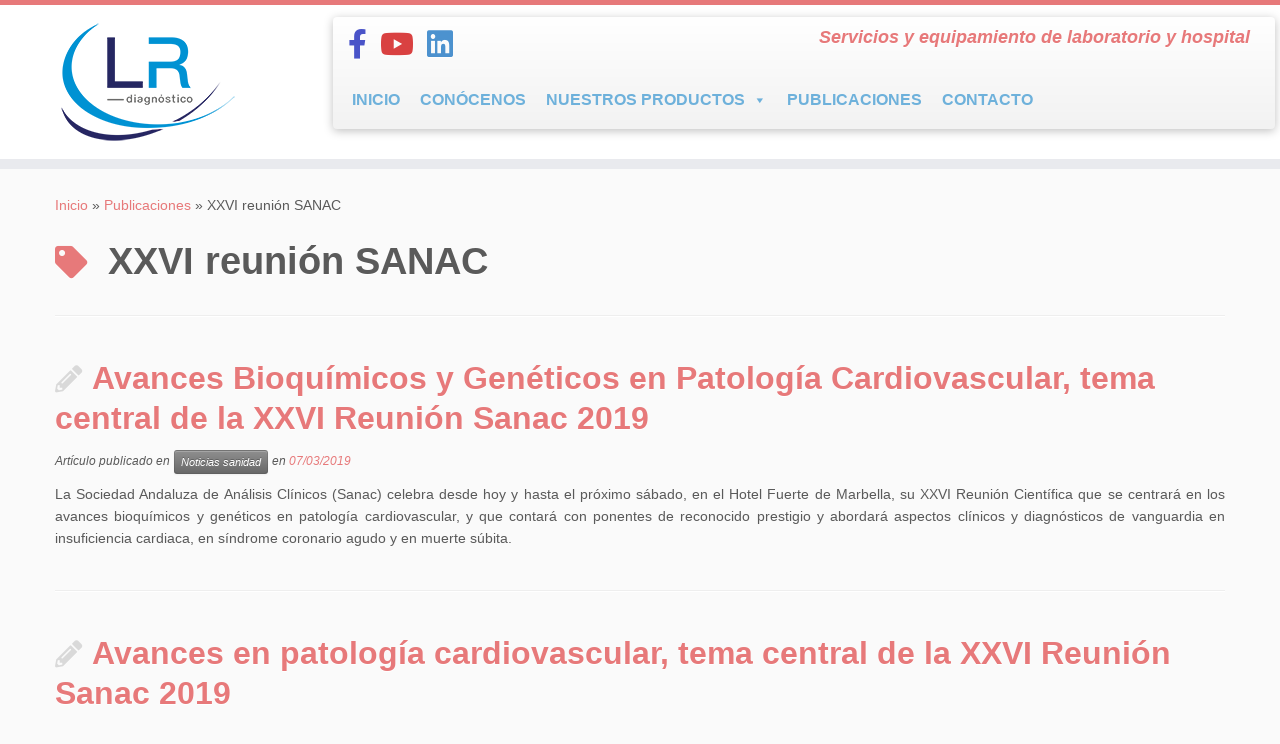

--- FILE ---
content_type: text/html; charset=UTF-8
request_url: https://lrdiagnostico.com/tag/xxvi-reunion-sanac/
body_size: 21665
content:
<!DOCTYPE html>
<!--[if IE 7]>
<html class="ie ie7 no-js" dir="ltr" lang="es" prefix="og: https://ogp.me/ns#">
<![endif]-->
<!--[if IE 8]>
<html class="ie ie8 no-js" dir="ltr" lang="es" prefix="og: https://ogp.me/ns#">
<![endif]-->
<!--[if !(IE 7) | !(IE 8)  ]><!-->
<html class="no-js" dir="ltr" lang="es" prefix="og: https://ogp.me/ns#">
<!--<![endif]-->
	<head>
		<meta charset="UTF-8" />
		<meta http-equiv="X-UA-Compatible" content="IE=EDGE" />
		<meta name="viewport" content="width=device-width, initial-scale=1.0" />
        <link rel="profile"  href="https://gmpg.org/xfn/11" />
		<link rel="pingback" href="https://lrdiagnostico.com/xmlrpc.php" />
		<script>(function(html){html.className = html.className.replace(/\bno-js\b/,'js')})(document.documentElement);</script>
<title>XXVI reunión SANAC | LR Diagnóstico</title>

		<!-- All in One SEO 4.9.3 - aioseo.com -->
	<meta name="robots" content="max-image-preview:large" />
	<meta name="google-site-verification" content="google-site-verification=PVW6QJ5mSWr09SKbse-lULuZKV2zVFTAuaQneg_UrBg" />
	<meta name="keywords" content="sanac,patología cardiovascular,reunión sanac 2019,sociedad andaluza de análisis clínicos,xxvi reunión sanac,laboratorio clínico" />
	<link rel="canonical" href="https://lrdiagnostico.com/tag/xxvi-reunion-sanac/" />
	<meta name="generator" content="All in One SEO (AIOSEO) 4.9.3" />
		<script type="application/ld+json" class="aioseo-schema">
			{"@context":"https:\/\/schema.org","@graph":[{"@type":"BreadcrumbList","@id":"https:\/\/lrdiagnostico.com\/tag\/xxvi-reunion-sanac\/#breadcrumblist","itemListElement":[{"@type":"ListItem","@id":"https:\/\/lrdiagnostico.com#listItem","position":1,"name":"Inicio","item":"https:\/\/lrdiagnostico.com","nextItem":{"@type":"ListItem","@id":"https:\/\/lrdiagnostico.com\/tag\/xxvi-reunion-sanac\/#listItem","name":"XXVI reuni\u00f3n SANAC"}},{"@type":"ListItem","@id":"https:\/\/lrdiagnostico.com\/tag\/xxvi-reunion-sanac\/#listItem","position":2,"name":"XXVI reuni\u00f3n SANAC","previousItem":{"@type":"ListItem","@id":"https:\/\/lrdiagnostico.com#listItem","name":"Inicio"}}]},{"@type":"CollectionPage","@id":"https:\/\/lrdiagnostico.com\/tag\/xxvi-reunion-sanac\/#collectionpage","url":"https:\/\/lrdiagnostico.com\/tag\/xxvi-reunion-sanac\/","name":"XXVI reuni\u00f3n SANAC | LR Diagn\u00f3stico","inLanguage":"es-ES","isPartOf":{"@id":"https:\/\/lrdiagnostico.com\/#website"},"breadcrumb":{"@id":"https:\/\/lrdiagnostico.com\/tag\/xxvi-reunion-sanac\/#breadcrumblist"}},{"@type":"Organization","@id":"https:\/\/lrdiagnostico.com\/#organization","name":"LR Diagn\u00f3stico","description":"Servicios y equipamiento de laboratorio y hospital","url":"https:\/\/lrdiagnostico.com\/","telephone":"+34854536374","logo":{"@type":"ImageObject","url":"https:\/\/lrdiagnostico.com\/wp-content\/uploads\/2024\/03\/LOGO-WEB-Y-FIRMA-CORREO.png","@id":"https:\/\/lrdiagnostico.com\/tag\/xxvi-reunion-sanac\/#organizationLogo","width":190,"height":134},"image":{"@id":"https:\/\/lrdiagnostico.com\/tag\/xxvi-reunion-sanac\/#organizationLogo"},"sameAs":["https:\/\/facebook.com\/LR Diagn\u00f3stico","https:\/\/youtube.com\/LR Diagn\u00f3stico","https:\/\/linkedin.com\/in\/LR Diagn\u00f3stico"]},{"@type":"WebSite","@id":"https:\/\/lrdiagnostico.com\/#website","url":"https:\/\/lrdiagnostico.com\/","name":"LR Diagn\u00f3stico","alternateName":"LR","description":"Servicios y equipamiento de laboratorio y hospital","inLanguage":"es-ES","publisher":{"@id":"https:\/\/lrdiagnostico.com\/#organization"}}]}
		</script>
		<!-- All in One SEO -->


<!-- Google Tag Manager for WordPress by gtm4wp.com -->
<script data-cfasync="false" data-pagespeed-no-defer>
	var gtm4wp_datalayer_name = "dataLayer";
	var dataLayer = dataLayer || [];
</script>
<!-- End Google Tag Manager for WordPress by gtm4wp.com --><link rel='dns-prefetch' href='//platform-api.sharethis.com' />
<link rel='dns-prefetch' href='//policy.app.cookieinformation.com' />
<link rel="alternate" type="application/rss+xml" title="LR Diagnóstico &raquo; Feed" href="https://lrdiagnostico.com/feed/" />
<link rel="alternate" type="application/rss+xml" title="LR Diagnóstico &raquo; Feed de los comentarios" href="https://lrdiagnostico.com/comments/feed/" />


<!-- WS Google Webmaster Tools v2.1 - https://wordpress.org/plugins/ws-google-webmaster-tools/ -->
<!-- Website - http://www.webshouter.net/ -->
<!-- Global site tag (gtag.js) - Google Analytics -->
<script async src="https://www.googletagmanager.com/gtag/js?id=G-EKTM55RQ1X"></script>
<script>
  window.dataLayer = window.dataLayer || [];
  function gtag(){dataLayer.push(arguments);}
  gtag('js', new Date());

  gtag('config', 'G-EKTM55RQ1X');
</script>
<!-- / WS Google Webmaster Tools plugin. -->

<link rel="alternate" type="application/rss+xml" title="LR Diagnóstico &raquo; Etiqueta XXVI reunión SANAC del feed" href="https://lrdiagnostico.com/tag/xxvi-reunion-sanac/feed/" />
		<!-- This site uses the Google Analytics by MonsterInsights plugin v9.11.1 - Using Analytics tracking - https://www.monsterinsights.com/ -->
							<script src="//www.googletagmanager.com/gtag/js?id=G-57VJ9F33XN"  data-cfasync="false" data-wpfc-render="false" type="text/javascript" async></script>
			<script data-cfasync="false" data-wpfc-render="false" type="text/javascript">
				var mi_version = '9.11.1';
				var mi_track_user = true;
				var mi_no_track_reason = '';
								var MonsterInsightsDefaultLocations = {"page_location":"https:\/\/lrdiagnostico.com\/tag\/xxvi-reunion-sanac\/"};
								if ( typeof MonsterInsightsPrivacyGuardFilter === 'function' ) {
					var MonsterInsightsLocations = (typeof MonsterInsightsExcludeQuery === 'object') ? MonsterInsightsPrivacyGuardFilter( MonsterInsightsExcludeQuery ) : MonsterInsightsPrivacyGuardFilter( MonsterInsightsDefaultLocations );
				} else {
					var MonsterInsightsLocations = (typeof MonsterInsightsExcludeQuery === 'object') ? MonsterInsightsExcludeQuery : MonsterInsightsDefaultLocations;
				}

								var disableStrs = [
										'ga-disable-G-57VJ9F33XN',
									];

				/* Function to detect opted out users */
				function __gtagTrackerIsOptedOut() {
					for (var index = 0; index < disableStrs.length; index++) {
						if (document.cookie.indexOf(disableStrs[index] + '=true') > -1) {
							return true;
						}
					}

					return false;
				}

				/* Disable tracking if the opt-out cookie exists. */
				if (__gtagTrackerIsOptedOut()) {
					for (var index = 0; index < disableStrs.length; index++) {
						window[disableStrs[index]] = true;
					}
				}

				/* Opt-out function */
				function __gtagTrackerOptout() {
					for (var index = 0; index < disableStrs.length; index++) {
						document.cookie = disableStrs[index] + '=true; expires=Thu, 31 Dec 2099 23:59:59 UTC; path=/';
						window[disableStrs[index]] = true;
					}
				}

				if ('undefined' === typeof gaOptout) {
					function gaOptout() {
						__gtagTrackerOptout();
					}
				}
								window.dataLayer = window.dataLayer || [];

				window.MonsterInsightsDualTracker = {
					helpers: {},
					trackers: {},
				};
				if (mi_track_user) {
					function __gtagDataLayer() {
						dataLayer.push(arguments);
					}

					function __gtagTracker(type, name, parameters) {
						if (!parameters) {
							parameters = {};
						}

						if (parameters.send_to) {
							__gtagDataLayer.apply(null, arguments);
							return;
						}

						if (type === 'event') {
														parameters.send_to = monsterinsights_frontend.v4_id;
							var hookName = name;
							if (typeof parameters['event_category'] !== 'undefined') {
								hookName = parameters['event_category'] + ':' + name;
							}

							if (typeof MonsterInsightsDualTracker.trackers[hookName] !== 'undefined') {
								MonsterInsightsDualTracker.trackers[hookName](parameters);
							} else {
								__gtagDataLayer('event', name, parameters);
							}
							
						} else {
							__gtagDataLayer.apply(null, arguments);
						}
					}

					__gtagTracker('js', new Date());
					__gtagTracker('set', {
						'developer_id.dZGIzZG': true,
											});
					if ( MonsterInsightsLocations.page_location ) {
						__gtagTracker('set', MonsterInsightsLocations);
					}
										__gtagTracker('config', 'G-57VJ9F33XN', {"allow_anchor":"true","forceSSL":"true","link_attribution":"true","page_path":location.pathname + location.search + location.hash} );
										window.gtag = __gtagTracker;										(function () {
						/* https://developers.google.com/analytics/devguides/collection/analyticsjs/ */
						/* ga and __gaTracker compatibility shim. */
						var noopfn = function () {
							return null;
						};
						var newtracker = function () {
							return new Tracker();
						};
						var Tracker = function () {
							return null;
						};
						var p = Tracker.prototype;
						p.get = noopfn;
						p.set = noopfn;
						p.send = function () {
							var args = Array.prototype.slice.call(arguments);
							args.unshift('send');
							__gaTracker.apply(null, args);
						};
						var __gaTracker = function () {
							var len = arguments.length;
							if (len === 0) {
								return;
							}
							var f = arguments[len - 1];
							if (typeof f !== 'object' || f === null || typeof f.hitCallback !== 'function') {
								if ('send' === arguments[0]) {
									var hitConverted, hitObject = false, action;
									if ('event' === arguments[1]) {
										if ('undefined' !== typeof arguments[3]) {
											hitObject = {
												'eventAction': arguments[3],
												'eventCategory': arguments[2],
												'eventLabel': arguments[4],
												'value': arguments[5] ? arguments[5] : 1,
											}
										}
									}
									if ('pageview' === arguments[1]) {
										if ('undefined' !== typeof arguments[2]) {
											hitObject = {
												'eventAction': 'page_view',
												'page_path': arguments[2],
											}
										}
									}
									if (typeof arguments[2] === 'object') {
										hitObject = arguments[2];
									}
									if (typeof arguments[5] === 'object') {
										Object.assign(hitObject, arguments[5]);
									}
									if ('undefined' !== typeof arguments[1].hitType) {
										hitObject = arguments[1];
										if ('pageview' === hitObject.hitType) {
											hitObject.eventAction = 'page_view';
										}
									}
									if (hitObject) {
										action = 'timing' === arguments[1].hitType ? 'timing_complete' : hitObject.eventAction;
										hitConverted = mapArgs(hitObject);
										__gtagTracker('event', action, hitConverted);
									}
								}
								return;
							}

							function mapArgs(args) {
								var arg, hit = {};
								var gaMap = {
									'eventCategory': 'event_category',
									'eventAction': 'event_action',
									'eventLabel': 'event_label',
									'eventValue': 'event_value',
									'nonInteraction': 'non_interaction',
									'timingCategory': 'event_category',
									'timingVar': 'name',
									'timingValue': 'value',
									'timingLabel': 'event_label',
									'page': 'page_path',
									'location': 'page_location',
									'title': 'page_title',
									'referrer' : 'page_referrer',
								};
								for (arg in args) {
																		if (!(!args.hasOwnProperty(arg) || !gaMap.hasOwnProperty(arg))) {
										hit[gaMap[arg]] = args[arg];
									} else {
										hit[arg] = args[arg];
									}
								}
								return hit;
							}

							try {
								f.hitCallback();
							} catch (ex) {
							}
						};
						__gaTracker.create = newtracker;
						__gaTracker.getByName = newtracker;
						__gaTracker.getAll = function () {
							return [];
						};
						__gaTracker.remove = noopfn;
						__gaTracker.loaded = true;
						window['__gaTracker'] = __gaTracker;
					})();
									} else {
										console.log("");
					(function () {
						function __gtagTracker() {
							return null;
						}

						window['__gtagTracker'] = __gtagTracker;
						window['gtag'] = __gtagTracker;
					})();
									}
			</script>
							<!-- / Google Analytics by MonsterInsights -->
		<style id='wp-img-auto-sizes-contain-inline-css' type='text/css'>
img:is([sizes=auto i],[sizes^="auto," i]){contain-intrinsic-size:3000px 1500px}
/*# sourceURL=wp-img-auto-sizes-contain-inline-css */
</style>
<style id='wp-emoji-styles-inline-css' type='text/css'>

	img.wp-smiley, img.emoji {
		display: inline !important;
		border: none !important;
		box-shadow: none !important;
		height: 1em !important;
		width: 1em !important;
		margin: 0 0.07em !important;
		vertical-align: -0.1em !important;
		background: none !important;
		padding: 0 !important;
	}
/*# sourceURL=wp-emoji-styles-inline-css */
</style>
<style id='wp-block-library-inline-css' type='text/css'>
:root{--wp-block-synced-color:#7a00df;--wp-block-synced-color--rgb:122,0,223;--wp-bound-block-color:var(--wp-block-synced-color);--wp-editor-canvas-background:#ddd;--wp-admin-theme-color:#007cba;--wp-admin-theme-color--rgb:0,124,186;--wp-admin-theme-color-darker-10:#006ba1;--wp-admin-theme-color-darker-10--rgb:0,107,160.5;--wp-admin-theme-color-darker-20:#005a87;--wp-admin-theme-color-darker-20--rgb:0,90,135;--wp-admin-border-width-focus:2px}@media (min-resolution:192dpi){:root{--wp-admin-border-width-focus:1.5px}}.wp-element-button{cursor:pointer}:root .has-very-light-gray-background-color{background-color:#eee}:root .has-very-dark-gray-background-color{background-color:#313131}:root .has-very-light-gray-color{color:#eee}:root .has-very-dark-gray-color{color:#313131}:root .has-vivid-green-cyan-to-vivid-cyan-blue-gradient-background{background:linear-gradient(135deg,#00d084,#0693e3)}:root .has-purple-crush-gradient-background{background:linear-gradient(135deg,#34e2e4,#4721fb 50%,#ab1dfe)}:root .has-hazy-dawn-gradient-background{background:linear-gradient(135deg,#faaca8,#dad0ec)}:root .has-subdued-olive-gradient-background{background:linear-gradient(135deg,#fafae1,#67a671)}:root .has-atomic-cream-gradient-background{background:linear-gradient(135deg,#fdd79a,#004a59)}:root .has-nightshade-gradient-background{background:linear-gradient(135deg,#330968,#31cdcf)}:root .has-midnight-gradient-background{background:linear-gradient(135deg,#020381,#2874fc)}:root{--wp--preset--font-size--normal:16px;--wp--preset--font-size--huge:42px}.has-regular-font-size{font-size:1em}.has-larger-font-size{font-size:2.625em}.has-normal-font-size{font-size:var(--wp--preset--font-size--normal)}.has-huge-font-size{font-size:var(--wp--preset--font-size--huge)}.has-text-align-center{text-align:center}.has-text-align-left{text-align:left}.has-text-align-right{text-align:right}.has-fit-text{white-space:nowrap!important}#end-resizable-editor-section{display:none}.aligncenter{clear:both}.items-justified-left{justify-content:flex-start}.items-justified-center{justify-content:center}.items-justified-right{justify-content:flex-end}.items-justified-space-between{justify-content:space-between}.screen-reader-text{border:0;clip-path:inset(50%);height:1px;margin:-1px;overflow:hidden;padding:0;position:absolute;width:1px;word-wrap:normal!important}.screen-reader-text:focus{background-color:#ddd;clip-path:none;color:#444;display:block;font-size:1em;height:auto;left:5px;line-height:normal;padding:15px 23px 14px;text-decoration:none;top:5px;width:auto;z-index:100000}html :where(.has-border-color){border-style:solid}html :where([style*=border-top-color]){border-top-style:solid}html :where([style*=border-right-color]){border-right-style:solid}html :where([style*=border-bottom-color]){border-bottom-style:solid}html :where([style*=border-left-color]){border-left-style:solid}html :where([style*=border-width]){border-style:solid}html :where([style*=border-top-width]){border-top-style:solid}html :where([style*=border-right-width]){border-right-style:solid}html :where([style*=border-bottom-width]){border-bottom-style:solid}html :where([style*=border-left-width]){border-left-style:solid}html :where(img[class*=wp-image-]){height:auto;max-width:100%}:where(figure){margin:0 0 1em}html :where(.is-position-sticky){--wp-admin--admin-bar--position-offset:var(--wp-admin--admin-bar--height,0px)}@media screen and (max-width:600px){html :where(.is-position-sticky){--wp-admin--admin-bar--position-offset:0px}}

/*# sourceURL=wp-block-library-inline-css */
</style><style id='global-styles-inline-css' type='text/css'>
:root{--wp--preset--aspect-ratio--square: 1;--wp--preset--aspect-ratio--4-3: 4/3;--wp--preset--aspect-ratio--3-4: 3/4;--wp--preset--aspect-ratio--3-2: 3/2;--wp--preset--aspect-ratio--2-3: 2/3;--wp--preset--aspect-ratio--16-9: 16/9;--wp--preset--aspect-ratio--9-16: 9/16;--wp--preset--color--black: #000000;--wp--preset--color--cyan-bluish-gray: #abb8c3;--wp--preset--color--white: #ffffff;--wp--preset--color--pale-pink: #f78da7;--wp--preset--color--vivid-red: #cf2e2e;--wp--preset--color--luminous-vivid-orange: #ff6900;--wp--preset--color--luminous-vivid-amber: #fcb900;--wp--preset--color--light-green-cyan: #7bdcb5;--wp--preset--color--vivid-green-cyan: #00d084;--wp--preset--color--pale-cyan-blue: #8ed1fc;--wp--preset--color--vivid-cyan-blue: #0693e3;--wp--preset--color--vivid-purple: #9b51e0;--wp--preset--gradient--vivid-cyan-blue-to-vivid-purple: linear-gradient(135deg,rgb(6,147,227) 0%,rgb(155,81,224) 100%);--wp--preset--gradient--light-green-cyan-to-vivid-green-cyan: linear-gradient(135deg,rgb(122,220,180) 0%,rgb(0,208,130) 100%);--wp--preset--gradient--luminous-vivid-amber-to-luminous-vivid-orange: linear-gradient(135deg,rgb(252,185,0) 0%,rgb(255,105,0) 100%);--wp--preset--gradient--luminous-vivid-orange-to-vivid-red: linear-gradient(135deg,rgb(255,105,0) 0%,rgb(207,46,46) 100%);--wp--preset--gradient--very-light-gray-to-cyan-bluish-gray: linear-gradient(135deg,rgb(238,238,238) 0%,rgb(169,184,195) 100%);--wp--preset--gradient--cool-to-warm-spectrum: linear-gradient(135deg,rgb(74,234,220) 0%,rgb(151,120,209) 20%,rgb(207,42,186) 40%,rgb(238,44,130) 60%,rgb(251,105,98) 80%,rgb(254,248,76) 100%);--wp--preset--gradient--blush-light-purple: linear-gradient(135deg,rgb(255,206,236) 0%,rgb(152,150,240) 100%);--wp--preset--gradient--blush-bordeaux: linear-gradient(135deg,rgb(254,205,165) 0%,rgb(254,45,45) 50%,rgb(107,0,62) 100%);--wp--preset--gradient--luminous-dusk: linear-gradient(135deg,rgb(255,203,112) 0%,rgb(199,81,192) 50%,rgb(65,88,208) 100%);--wp--preset--gradient--pale-ocean: linear-gradient(135deg,rgb(255,245,203) 0%,rgb(182,227,212) 50%,rgb(51,167,181) 100%);--wp--preset--gradient--electric-grass: linear-gradient(135deg,rgb(202,248,128) 0%,rgb(113,206,126) 100%);--wp--preset--gradient--midnight: linear-gradient(135deg,rgb(2,3,129) 0%,rgb(40,116,252) 100%);--wp--preset--font-size--small: 13px;--wp--preset--font-size--medium: 20px;--wp--preset--font-size--large: 36px;--wp--preset--font-size--x-large: 42px;--wp--preset--spacing--20: 0.44rem;--wp--preset--spacing--30: 0.67rem;--wp--preset--spacing--40: 1rem;--wp--preset--spacing--50: 1.5rem;--wp--preset--spacing--60: 2.25rem;--wp--preset--spacing--70: 3.38rem;--wp--preset--spacing--80: 5.06rem;--wp--preset--shadow--natural: 6px 6px 9px rgba(0, 0, 0, 0.2);--wp--preset--shadow--deep: 12px 12px 50px rgba(0, 0, 0, 0.4);--wp--preset--shadow--sharp: 6px 6px 0px rgba(0, 0, 0, 0.2);--wp--preset--shadow--outlined: 6px 6px 0px -3px rgb(255, 255, 255), 6px 6px rgb(0, 0, 0);--wp--preset--shadow--crisp: 6px 6px 0px rgb(0, 0, 0);}:where(.is-layout-flex){gap: 0.5em;}:where(.is-layout-grid){gap: 0.5em;}body .is-layout-flex{display: flex;}.is-layout-flex{flex-wrap: wrap;align-items: center;}.is-layout-flex > :is(*, div){margin: 0;}body .is-layout-grid{display: grid;}.is-layout-grid > :is(*, div){margin: 0;}:where(.wp-block-columns.is-layout-flex){gap: 2em;}:where(.wp-block-columns.is-layout-grid){gap: 2em;}:where(.wp-block-post-template.is-layout-flex){gap: 1.25em;}:where(.wp-block-post-template.is-layout-grid){gap: 1.25em;}.has-black-color{color: var(--wp--preset--color--black) !important;}.has-cyan-bluish-gray-color{color: var(--wp--preset--color--cyan-bluish-gray) !important;}.has-white-color{color: var(--wp--preset--color--white) !important;}.has-pale-pink-color{color: var(--wp--preset--color--pale-pink) !important;}.has-vivid-red-color{color: var(--wp--preset--color--vivid-red) !important;}.has-luminous-vivid-orange-color{color: var(--wp--preset--color--luminous-vivid-orange) !important;}.has-luminous-vivid-amber-color{color: var(--wp--preset--color--luminous-vivid-amber) !important;}.has-light-green-cyan-color{color: var(--wp--preset--color--light-green-cyan) !important;}.has-vivid-green-cyan-color{color: var(--wp--preset--color--vivid-green-cyan) !important;}.has-pale-cyan-blue-color{color: var(--wp--preset--color--pale-cyan-blue) !important;}.has-vivid-cyan-blue-color{color: var(--wp--preset--color--vivid-cyan-blue) !important;}.has-vivid-purple-color{color: var(--wp--preset--color--vivid-purple) !important;}.has-black-background-color{background-color: var(--wp--preset--color--black) !important;}.has-cyan-bluish-gray-background-color{background-color: var(--wp--preset--color--cyan-bluish-gray) !important;}.has-white-background-color{background-color: var(--wp--preset--color--white) !important;}.has-pale-pink-background-color{background-color: var(--wp--preset--color--pale-pink) !important;}.has-vivid-red-background-color{background-color: var(--wp--preset--color--vivid-red) !important;}.has-luminous-vivid-orange-background-color{background-color: var(--wp--preset--color--luminous-vivid-orange) !important;}.has-luminous-vivid-amber-background-color{background-color: var(--wp--preset--color--luminous-vivid-amber) !important;}.has-light-green-cyan-background-color{background-color: var(--wp--preset--color--light-green-cyan) !important;}.has-vivid-green-cyan-background-color{background-color: var(--wp--preset--color--vivid-green-cyan) !important;}.has-pale-cyan-blue-background-color{background-color: var(--wp--preset--color--pale-cyan-blue) !important;}.has-vivid-cyan-blue-background-color{background-color: var(--wp--preset--color--vivid-cyan-blue) !important;}.has-vivid-purple-background-color{background-color: var(--wp--preset--color--vivid-purple) !important;}.has-black-border-color{border-color: var(--wp--preset--color--black) !important;}.has-cyan-bluish-gray-border-color{border-color: var(--wp--preset--color--cyan-bluish-gray) !important;}.has-white-border-color{border-color: var(--wp--preset--color--white) !important;}.has-pale-pink-border-color{border-color: var(--wp--preset--color--pale-pink) !important;}.has-vivid-red-border-color{border-color: var(--wp--preset--color--vivid-red) !important;}.has-luminous-vivid-orange-border-color{border-color: var(--wp--preset--color--luminous-vivid-orange) !important;}.has-luminous-vivid-amber-border-color{border-color: var(--wp--preset--color--luminous-vivid-amber) !important;}.has-light-green-cyan-border-color{border-color: var(--wp--preset--color--light-green-cyan) !important;}.has-vivid-green-cyan-border-color{border-color: var(--wp--preset--color--vivid-green-cyan) !important;}.has-pale-cyan-blue-border-color{border-color: var(--wp--preset--color--pale-cyan-blue) !important;}.has-vivid-cyan-blue-border-color{border-color: var(--wp--preset--color--vivid-cyan-blue) !important;}.has-vivid-purple-border-color{border-color: var(--wp--preset--color--vivid-purple) !important;}.has-vivid-cyan-blue-to-vivid-purple-gradient-background{background: var(--wp--preset--gradient--vivid-cyan-blue-to-vivid-purple) !important;}.has-light-green-cyan-to-vivid-green-cyan-gradient-background{background: var(--wp--preset--gradient--light-green-cyan-to-vivid-green-cyan) !important;}.has-luminous-vivid-amber-to-luminous-vivid-orange-gradient-background{background: var(--wp--preset--gradient--luminous-vivid-amber-to-luminous-vivid-orange) !important;}.has-luminous-vivid-orange-to-vivid-red-gradient-background{background: var(--wp--preset--gradient--luminous-vivid-orange-to-vivid-red) !important;}.has-very-light-gray-to-cyan-bluish-gray-gradient-background{background: var(--wp--preset--gradient--very-light-gray-to-cyan-bluish-gray) !important;}.has-cool-to-warm-spectrum-gradient-background{background: var(--wp--preset--gradient--cool-to-warm-spectrum) !important;}.has-blush-light-purple-gradient-background{background: var(--wp--preset--gradient--blush-light-purple) !important;}.has-blush-bordeaux-gradient-background{background: var(--wp--preset--gradient--blush-bordeaux) !important;}.has-luminous-dusk-gradient-background{background: var(--wp--preset--gradient--luminous-dusk) !important;}.has-pale-ocean-gradient-background{background: var(--wp--preset--gradient--pale-ocean) !important;}.has-electric-grass-gradient-background{background: var(--wp--preset--gradient--electric-grass) !important;}.has-midnight-gradient-background{background: var(--wp--preset--gradient--midnight) !important;}.has-small-font-size{font-size: var(--wp--preset--font-size--small) !important;}.has-medium-font-size{font-size: var(--wp--preset--font-size--medium) !important;}.has-large-font-size{font-size: var(--wp--preset--font-size--large) !important;}.has-x-large-font-size{font-size: var(--wp--preset--font-size--x-large) !important;}
/*# sourceURL=global-styles-inline-css */
</style>

<style id='classic-theme-styles-inline-css' type='text/css'>
/*! This file is auto-generated */
.wp-block-button__link{color:#fff;background-color:#32373c;border-radius:9999px;box-shadow:none;text-decoration:none;padding:calc(.667em + 2px) calc(1.333em + 2px);font-size:1.125em}.wp-block-file__button{background:#32373c;color:#fff;text-decoration:none}
/*# sourceURL=/wp-includes/css/classic-themes.min.css */
</style>
<link rel='stylesheet' id='contact-form-7-css' href='https://lrdiagnostico.com/wp-content/plugins/contact-form-7/includes/css/styles.css?ver=6.1.4' type='text/css' media='all' />
<link rel='stylesheet' id='wp-v-icons-css-css' href='https://lrdiagnostico.com/wp-content/plugins/wp-visual-icon-fonts/css/wpvi-fa4.css?ver=6.9' type='text/css' media='all' />
<link rel='stylesheet' id='megamenu-css' href='https://lrdiagnostico.com/wp-content/uploads/maxmegamenu/style.css?ver=28f022' type='text/css' media='all' />
<link rel='stylesheet' id='dashicons-css' href='https://lrdiagnostico.com/wp-includes/css/dashicons.min.css?ver=6.9' type='text/css' media='all' />
<link rel='stylesheet' id='customizr-fa-css' href='https://lrdiagnostico.com/wp-content/themes/customizr/assets/shared/fonts/fa/css/fontawesome-all.min.css?ver=4.4.24' type='text/css' media='all' />
<link rel='stylesheet' id='customizr-common-css' href='https://lrdiagnostico.com/wp-content/themes/customizr/inc/assets/css/tc_common.min.css?ver=4.4.24' type='text/css' media='all' />
<link rel='stylesheet' id='customizr-skin-css' href='https://lrdiagnostico.com/wp-content/themes/customizr/inc/assets/css/red2.min.css?ver=4.4.24' type='text/css' media='all' />
<style id='customizr-skin-inline-css' type='text/css'>

            body,.navbar .nav>li>a {
              font-size : 14px;
              line-height : 1.6em;
            }
table { border-collapse: separate; }
                           body table { border-collapse: collapse; }
                          
.social-links .social-icon:before { content: none } 
          .comments-link .tc-comment-bubble {
            color: #F00;
            border: 2px solid #F00;
          }
          .comments-link .tc-comment-bubble:before {
            border-color: #F00;
          }
        
.tc-rectangular-thumb {
        max-height: 250px;
        height :250px
      }


      .carousel .czr-item {
        line-height: 220px;
        min-height:220px;
        max-height:220px;
      }
      .tc-slider-loader-wrapper {
        line-height: 220px;
        height:220px;
      }
      .carousel .tc-slider-controls {
        line-height: 220px;
        max-height:220px;
      }

        @media (max-width: 1200px) {
          .carousel .czr-item {
            line-height: 169.4px;
            max-height:169.4px;
            min-height:169.4px;
          }
          .czr-item .carousel-caption {
            max-height: 147.4px;
            overflow: hidden;
          }
          .carousel .tc-slider-loader-wrapper {
            line-height: 169.4px;
            height:169.4px;
          }
        }

        @media (max-width: 979px) {
          .carousel .czr-item {
            line-height: 135.96px;
            max-height:135.96px;
            min-height:135.96px;
          }
          .czr-item .carousel-caption {
            max-height: 113.96px;
            overflow: hidden;
          }
          .carousel .tc-slider-loader-wrapper {
            line-height: 135.96px;
            height:135.96px;
          }
        }

        @media (max-width: 480px) {
          .carousel .czr-item {
            line-height: 83.6px;
            max-height:83.6px;
            min-height:83.6px;
          }
          .czr-item .carousel-caption {
            max-height: 61.6px;
            overflow: hidden;
          }
          .carousel .tc-slider-loader-wrapper {
            line-height: 83.6px;
            height:83.6px;
          }
        }

        @media (max-width: 320px) {
          .carousel .czr-item {
            line-height: 61.6px;
            max-height:61.6px;
            min-height:61.6px;
          }
          .czr-item .carousel-caption {
            max-height: 39.6px;
            overflow: hidden;
          }
          .carousel .tc-slider-loader-wrapper {
            line-height: 61.6px;
            height:61.6px;
          }
        }

#tc-push-footer { display: none; visibility: hidden; }
         .tc-sticky-footer #tc-push-footer.sticky-footer-enabled { display: block; }
        

/*# sourceURL=customizr-skin-inline-css */
</style>
<link rel='stylesheet' id='customizr-style-css' href='https://lrdiagnostico.com/wp-content/themes/customizr/style.css?ver=4.4.24' type='text/css' media='all' />
<link rel='stylesheet' id='fancyboxcss-css' href='https://lrdiagnostico.com/wp-content/themes/customizr/assets/front/js/libs/fancybox/jquery.fancybox-1.3.4.min.css?ver=6.9' type='text/css' media='all' />
<link rel='stylesheet' id='heateor_sss_frontend_css-css' href='https://lrdiagnostico.com/wp-content/plugins/sassy-social-share/public/css/sassy-social-share-public.css?ver=3.3.79' type='text/css' media='all' />
<style id='heateor_sss_frontend_css-inline-css' type='text/css'>
.heateor_sss_button_instagram span.heateor_sss_svg,a.heateor_sss_instagram span.heateor_sss_svg{background:radial-gradient(circle at 30% 107%,#fdf497 0,#fdf497 5%,#fd5949 45%,#d6249f 60%,#285aeb 90%)}.heateor_sss_horizontal_sharing .heateor_sss_svg,.heateor_sss_standard_follow_icons_container .heateor_sss_svg{color:#fff;border-width:0px;border-style:solid;border-color:transparent}.heateor_sss_horizontal_sharing .heateorSssTCBackground{color:#666}.heateor_sss_horizontal_sharing span.heateor_sss_svg:hover,.heateor_sss_standard_follow_icons_container span.heateor_sss_svg:hover{border-color:transparent;}.heateor_sss_vertical_sharing span.heateor_sss_svg,.heateor_sss_floating_follow_icons_container span.heateor_sss_svg{color:#fff;border-width:0px;border-style:solid;border-color:transparent;}.heateor_sss_vertical_sharing .heateorSssTCBackground{color:#666;}.heateor_sss_vertical_sharing span.heateor_sss_svg:hover,.heateor_sss_floating_follow_icons_container span.heateor_sss_svg:hover{border-color:transparent;}@media screen and (max-width:783px) {.heateor_sss_vertical_sharing{display:none!important}}
/*# sourceURL=heateor_sss_frontend_css-inline-css */
</style>
<script type="text/javascript" src="https://lrdiagnostico.com/wp-content/plugins/google-analytics-for-wordpress/assets/js/frontend-gtag.min.js?ver=9.11.1" id="monsterinsights-frontend-script-js" async="async" data-wp-strategy="async"></script>
<script data-cfasync="false" data-wpfc-render="false" type="text/javascript" id='monsterinsights-frontend-script-js-extra'>/* <![CDATA[ */
var monsterinsights_frontend = {"js_events_tracking":"true","download_extensions":"doc,pdf,ppt,zip,xls,docx,pptx,xlsx","inbound_paths":"[{\"path\":\"\\\/go\\\/\",\"label\":\"affiliate\"},{\"path\":\"\\\/recommend\\\/\",\"label\":\"affiliate\"}]","home_url":"https:\/\/lrdiagnostico.com","hash_tracking":"true","v4_id":"G-57VJ9F33XN"};/* ]]> */
</script>
<script type="text/javascript" id="nb-jquery" src="https://lrdiagnostico.com/wp-includes/js/jquery/jquery.min.js?ver=3.7.1" id="jquery-core-js"></script>
<script type="text/javascript" src="https://lrdiagnostico.com/wp-includes/js/jquery/jquery-migrate.min.js?ver=3.4.1" id="jquery-migrate-js"></script>
<script type="text/javascript" src="//platform-api.sharethis.com/js/sharethis.js?ver=8.5.3#property=660696e3cf805b001a79ee37&amp;product=gdpr-compliance-tool-v2&amp;source=simple-share-buttons-adder-wordpress" id="simple-share-buttons-adder-mu-js"></script>
<script type="text/javascript" src="https://lrdiagnostico.com/wp-content/themes/customizr/assets/front/js/libs/modernizr.min.js?ver=4.4.24" id="modernizr-js"></script>
<script type="text/javascript" src="https://lrdiagnostico.com/wp-content/themes/customizr/assets/front/js/libs/fancybox/jquery.fancybox-1.3.4.min.js?ver=4.4.24" id="tc-fancybox-js"></script>
<script type="text/javascript" src="https://lrdiagnostico.com/wp-includes/js/underscore.min.js?ver=1.13.7" id="underscore-js"></script>
<script type="text/javascript" id="tc-scripts-js-extra">
/* <![CDATA[ */
var TCParams = {"_disabled":[],"FancyBoxState":"1","FancyBoxAutoscale":"1","SliderName":"","SliderDelay":"","SliderHover":"1","centerSliderImg":"1","SmoothScroll":{"Enabled":false,"Options":{"touchpadSupport":false}},"anchorSmoothScroll":"easeOutExpo","anchorSmoothScrollExclude":{"simple":["[class*=edd]",".tc-carousel-control",".carousel-control","[data-toggle=\"modal\"]","[data-toggle=\"dropdown\"]","[data-toggle=\"tooltip\"]","[data-toggle=\"popover\"]","[data-toggle=\"collapse\"]","[data-toggle=\"tab\"]","[data-toggle=\"pill\"]","[class*=upme]","[class*=um-]"],"deep":{"classes":[],"ids":[]}},"ReorderBlocks":"1","centerAllImg":"1","HasComments":"","LeftSidebarClass":".span3.left.tc-sidebar","RightSidebarClass":".span3.right.tc-sidebar","LoadModernizr":"1","stickyCustomOffset":{"_initial":0,"_scrolling":0,"options":{"_static":true,"_element":""}},"stickyHeader":"","dropdowntoViewport":"","timerOnScrollAllBrowsers":"1","extLinksStyle":"","extLinksTargetExt":"1","extLinksSkipSelectors":{"classes":["btn","button"],"ids":[]},"dropcapEnabled":"","dropcapWhere":{"post":"","page":""},"dropcapMinWords":"50","dropcapSkipSelectors":{"tags":["IMG","IFRAME","H1","H2","H3","H4","H5","H6","BLOCKQUOTE","UL","OL"],"classes":["btn","tc-placeholder-wrap"],"id":[]},"imgSmartLoadEnabled":"","imgSmartLoadOpts":{"parentSelectors":[".article-container",".__before_main_wrapper",".widget-front"],"opts":{"excludeImg":[".tc-holder-img"]}},"imgSmartLoadsForSliders":"","goldenRatio":"1.618","gridGoldenRatioLimit":"350","isSecondMenuEnabled":"","secondMenuRespSet":"in-sn-before","isParallaxOn":"1","parallaxRatio":"0.55","pluginCompats":[],"adminAjaxUrl":"https://lrdiagnostico.com/wp-admin/admin-ajax.php","ajaxUrl":"https://lrdiagnostico.com/?czrajax=1","frontNonce":{"id":"CZRFrontNonce","handle":"db1786b907"},"isDevMode":"","isModernStyle":"","i18n":{"Permanently dismiss":"Descartar permanentemente"},"version":"4.4.24","frontNotifications":{"styleSwitcher":{"enabled":false,"content":"","dismissAction":"dismiss_style_switcher_note_front","ajaxUrl":"https://lrdiagnostico.com/wp-admin/admin-ajax.php"}}};
//# sourceURL=tc-scripts-js-extra
/* ]]> */
</script>
<script type="text/javascript" src="https://lrdiagnostico.com/wp-content/themes/customizr/inc/assets/js/tc-scripts.min.js?ver=4.4.24" id="tc-scripts-js"></script>
<script type="text/javascript" id="CookieConsent" data-culture="ES" src="https://policy.app.cookieinformation.com/uc.js?ver=2.0.23" id="wpgdprc-premium-front-script-js"></script>
<script type="text/javascript" id="wpgdprc-front-js-js-extra">
/* <![CDATA[ */
var wpgdprcFront = {"ajaxUrl":"https://lrdiagnostico.com/wp-admin/admin-ajax.php","ajaxNonce":"4abfc22f53","ajaxArg":"security","pluginPrefix":"wpgdprc","blogId":"1","isMultiSite":"","locale":"es_ES","showSignUpModal":"","showFormModal":"","cookieName":"wpgdprc-consent","consentVersion":"","path":"/","prefix":"wpgdprc","isPremium":"1"};
//# sourceURL=wpgdprc-front-js-js-extra
/* ]]> */
</script>
<script type="text/javascript" src="https://lrdiagnostico.com/wp-content/plugins/wp-gdpr-compliance/Assets/js/front.min.js?ver=1710233962" id="wpgdprc-front-js-js"></script>
<!-- Google Analytics Code Snippet By GA4WP --><script async src="https://www.googletagmanager.com/gtag/js?id=G-2W9DWLJT9C"></script>
		<script>
		  window.dataLayer = window.dataLayer || [];
		  function gtag(){dataLayer.push(arguments);}
		  gtag('js', new Date());gtag('config', 'G-2W9DWLJT9C', {'link_attribution': true,'anonymize_ip': true,'debug_mode': true});</script> <!- end of Google Analytics Code Snippet by GA4WP--><link rel="https://api.w.org/" href="https://lrdiagnostico.com/wp-json/" /><link rel="alternate" title="JSON" type="application/json" href="https://lrdiagnostico.com/wp-json/wp/v2/tags/800" /><link rel="EditURI" type="application/rsd+xml" title="RSD" href="https://lrdiagnostico.com/xmlrpc.php?rsd" />
<meta name="generator" content="WordPress 6.9" />

<!-- Google Tag Manager for WordPress by gtm4wp.com -->
<!-- GTM Container placement set to automatic -->
<script data-cfasync="false" data-pagespeed-no-defer type="text/javascript">
	var dataLayer_content = {"pageTitle":"XXVI reunión SANAC | LR Diagnóstico","pagePostType":"post","pagePostType2":"tag-post"};
	dataLayer.push( dataLayer_content );
</script>
<script data-cfasync="false" data-pagespeed-no-defer type="text/javascript">
(function(w,d,s,l,i){w[l]=w[l]||[];w[l].push({'gtm.start':
new Date().getTime(),event:'gtm.js'});var f=d.getElementsByTagName(s)[0],
j=d.createElement(s),dl=l!='dataLayer'?'&l='+l:'';j.async=true;j.src=
'//www.googletagmanager.com/gtm.js?id='+i+dl;f.parentNode.insertBefore(j,f);
})(window,document,'script','dataLayer','GTM-PD58B52');
</script>
<!-- End Google Tag Manager for WordPress by gtm4wp.com --><link rel="icon" href="https://lrdiagnostico.com/wp-content/uploads/2024/10/cropped-ICONO-CUADRADO-INTERNET-32x32.png" sizes="32x32" />
<link rel="icon" href="https://lrdiagnostico.com/wp-content/uploads/2024/10/cropped-ICONO-CUADRADO-INTERNET-192x192.png" sizes="192x192" />
<link rel="apple-touch-icon" href="https://lrdiagnostico.com/wp-content/uploads/2024/10/cropped-ICONO-CUADRADO-INTERNET-180x180.png" />
<meta name="msapplication-TileImage" content="https://lrdiagnostico.com/wp-content/uploads/2024/10/cropped-ICONO-CUADRADO-INTERNET-270x270.png" />
<style type="text/css">/** Mega Menu CSS: fs **/</style>
	<style id='nimble-global-inline-style-inline-css' type='text/css'>
.nb-loc [data-sek-level], .nb-loc [data-sek-level] p, .nb-loc [data-sek-level] .sek-btn, .nb-loc [data-sek-level] button, .nb-loc [data-sek-level] input, .nb-loc [data-sek-level] select, .nb-loc [data-sek-level] optgroup, .nb-loc [data-sek-level] textarea, .nb-loc [data-sek-level] ul, .nb-loc [data-sek-level] ol, .nb-loc [data-sek-level] li{color:#1a4fa5;}.nb-loc [data-sek-level] h1, .nb-loc [data-sek-level] h2, .nb-loc [data-sek-level] h3, .nb-loc [data-sek-level] h4, .nb-loc [data-sek-level] h5, .nb-loc [data-sek-level] h6{font-family:'Poppins';}[data-sek-level="section"]{max-width:96%;margin:0 auto;}[data-sek-level="section"] > .sek-container-fluid > .sek-sektion-inner{max-width:96%;margin:0 auto;}[data-sek-level="section"] > .sek-container-fluid{padding-left:inherit;padding-right:inherit;}@media(max-width:767px){[data-sek-level="section"] > .sek-container-fluid{padding-left:inherit;padding-right:inherit;}}@media(max-width:575px){[data-sek-level="section"] > .sek-container-fluid{padding-left:inherit;padding-right:inherit;}}
/*# sourceURL=nimble-global-inline-style-inline-css */
</style>
</head>
	
	<body class="nb-3-3-8 nimble-no-local-data-skp__tax_post_tag_800 nimble-no-group-site-tmpl-skp__all_post_tag archive tag tag-xxvi-reunion-sanac tag-800 wp-custom-logo wp-embed-responsive wp-theme-customizr sek-show-rc-badge mega-menu-main tc-fade-hover-links tc-no-sidebar tc-center-images skin-red2 customizr-4-4-24 tc-no-sticky-header sticky-disabled tc-regular-menu tc-post-list-context tc-sticky-footer" >
    
<!-- GTM Container placement set to automatic -->
<!-- Google Tag Manager (noscript) -->
				<noscript><iframe src="https://www.googletagmanager.com/ns.html?id=GTM-PD58B52" height="0" width="0" style="display:none;visibility:hidden" aria-hidden="true"></iframe></noscript>
<!-- End Google Tag Manager (noscript) -->        <a class="screen-reader-text skip-link" href="#content">Saltar al contenido</a>
        
    <div id="tc-page-wrap" class="">

  		
  	   	<header class="tc-header clearfix row-fluid tc-tagline-on tc-title-logo-on  tc-shrink-off tc-menu-on logo-left tc-second-menu-in-sn-before-when-mobile">
  			
        <div class="brand span3 pull-left">
        <a class="site-logo" href="https://lrdiagnostico.com/" aria-label="LR Diagnóstico | Servicios y equipamiento de laboratorio y hospital"><img src="https://lrdiagnostico.com/wp-content/uploads/2024/03/LOGO-WEB-Y-FIRMA-CORREO.png" alt="Volver a la página principal" width="190" height="134"   class=" attachment-14435"/></a>        </div> <!-- brand span3 -->

        <div class="container outside"><h2 class="site-description">Servicios y equipamiento de laboratorio y hospital</h2></div>      	<div class="navbar-wrapper clearfix span9 tc-submenu-fade tc-submenu-move tc-open-on-hover pull-menu-left">
        	<div class="navbar resp">
          		<div class="navbar-inner" role="navigation">
            		<div class="row-fluid">
              		<div class="social-block span5"><div class="social-links"><a rel="nofollow noopener noreferrer" class="social-icon icon-facebook-official"  title="Follow us on Facebook-official" aria-label="Follow us on Facebook-official" href="https://www.facebook.com/lrdiagnostico"  target="_blank"  style="color:#1e2bbc;font-size:30px"><i class="fab fa-facebook-f"></i></a><a rel="nofollow noopener noreferrer" class="social-icon icon-youtube-play"  title="Follow us on Youtube-play" aria-label="Follow us on Youtube-play" href="https://www.youtube.com/c/Lrdiagnostico"  target="_blank"  style="color:#d11313;font-size:30px"><i class="fab fa-youtube"></i></a><a rel="nofollow noopener noreferrer" class="social-icon icon-linkedin-square"  title="Follow us on Linkedin-square" aria-label="Follow us on Linkedin-square" href="https://www.linkedin.com/company/lr-diagn%C3%B3stico"  target="_blank"  style="color:#2178c4;font-size:30px"><i class="fab fa-linkedin"></i></a></div></div><h2 class="span7 inside site-description">Servicios y equipamiento de laboratorio y hospital</h2><div class="nav-collapse collapse tc-hover-menu-wrapper"><div id="mega-menu-wrap-main" class="mega-menu-wrap"><div class="mega-menu-toggle"><div class="mega-toggle-blocks-left"></div><div class="mega-toggle-blocks-center"></div><div class="mega-toggle-blocks-right"><div class='mega-toggle-block mega-menu-toggle-animated-block mega-toggle-block-0' id='mega-toggle-block-0'><button aria-label="Toggle Menu" class="mega-toggle-animated mega-toggle-animated-slider" type="button" aria-expanded="false">
                  <span class="mega-toggle-animated-box">
                    <span class="mega-toggle-animated-inner"></span>
                  </span>
                </button></div></div></div><ul id="mega-menu-main" class="mega-menu max-mega-menu mega-menu-horizontal mega-no-js" data-event="hover_intent" data-effect="fade_up" data-effect-speed="200" data-effect-mobile="disabled" data-effect-speed-mobile="0" data-panel-width="#content" data-panel-inner-width="#content" data-mobile-force-width="false" data-second-click="go" data-document-click="collapse" data-vertical-behaviour="standard" data-breakpoint="768" data-unbind="true" data-mobile-state="collapse_all" data-mobile-direction="vertical" data-hover-intent-timeout="300" data-hover-intent-interval="100"><li class="mega-menu-item mega-menu-item-type-custom mega-menu-item-object-custom mega-menu-item-home mega-align-bottom-left mega-menu-flyout mega-close-after-click mega-menu-item-448" id="mega-menu-item-448"><a class="mega-menu-link" href="https://lrdiagnostico.com" tabindex="0"><strong>INICIO</strong></a></li><li class="mega-menu-item mega-menu-item-type-post_type mega-menu-item-object-page mega-align-bottom-left mega-menu-flyout mega-menu-item-10262" id="mega-menu-item-10262"><a class="mega-menu-link" href="https://lrdiagnostico.com/conocenos/" tabindex="0"><strong>CONÓCENOS</strong></a></li><li class="mega-menu-item mega-menu-item-type-custom mega-menu-item-object-custom mega-menu-item-has-children mega-menu-megamenu mega-align-bottom-left mega-menu-megamenu mega-menu-item-8027" id="mega-menu-item-8027"><a class="mega-menu-link" aria-expanded="false" tabindex="0"><strong>NUESTROS PRODUCTOS</strong><span class="mega-indicator" aria-hidden="true"></span></a>
<ul class="mega-sub-menu">
<li class="mega-menu-item mega-menu-item-type-custom mega-menu-item-object-custom mega-menu-item-has-children mega-menu-column-standard mega-menu-columns-1-of-4 mega-menu-item-8031" style="--columns:4; --span:1" id="mega-menu-item-8031"><a class="mega-menu-link" href="https://lrdiagnostico.com/laboratorio-clinico-lr/">Laboratorio Clínico<span class="mega-indicator" aria-hidden="true"></span></a>
	<ul class="mega-sub-menu">
<li class="mega-menu-item mega-menu-item-type-custom mega-menu-item-object-custom mega-menu-item-12079" id="mega-menu-item-12079"><a class="mega-menu-link" href="https://lrdiagnostico.com/laboratorio-clinico-lr/#informatica-anchor">Informática</a></li><li class="mega-menu-item mega-menu-item-type-custom mega-menu-item-object-custom mega-menu-item-8034" id="mega-menu-item-8034"><a class="mega-menu-link" href="https://lrdiagnostico.com/laboratorio-clinico-lr/#extraanalitica-anchor">Extraanalítica</a></li><li class="mega-menu-item mega-menu-item-type-custom mega-menu-item-object-custom mega-menu-item-8035" id="mega-menu-item-8035"><a class="mega-menu-link" href="https://lrdiagnostico.com/laboratorio-clinico-lr/#bioquimica-anchor">Bioquímica</a></li><li class="mega-menu-item mega-menu-item-type-custom mega-menu-item-object-custom mega-menu-item-8036" id="mega-menu-item-8036"><a class="mega-menu-link" href="https://lrdiagnostico.com/laboratorio-clinico-lr/#hematologia-anchor">Hematología</a></li><li class="mega-menu-item mega-menu-item-type-custom mega-menu-item-object-custom mega-menu-item-10441" id="mega-menu-item-10441"><a class="mega-menu-link" href="https://lrdiagnostico.com/laboratorio-clinico-lr/#molecular-anchor">Biología molecular</a></li><li class="mega-menu-item mega-menu-item-type-custom mega-menu-item-object-custom mega-menu-item-10442" id="mega-menu-item-10442"><a class="mega-menu-link" href="https://lrdiagnostico.com/laboratorio-clinico-lr/#microbiología-anchor">Microbiología</a></li><li class="mega-menu-item mega-menu-item-type-custom mega-menu-item-object-custom mega-menu-item-10443" id="mega-menu-item-10443"><a class="mega-menu-link" href="https://lrdiagnostico.com/laboratorio-clinico-lr/#inmunología-anchor">Inmunología</a></li><li class="mega-menu-item mega-menu-item-type-custom mega-menu-item-object-custom mega-menu-item-10444" id="mega-menu-item-10444"><a class="mega-menu-link" href="https://lrdiagnostico.com/laboratorio-clinico-lr/#patologica-anchor">Anatomía Patológica</a></li><li class="mega-menu-item mega-menu-item-type-custom mega-menu-item-object-custom mega-menu-item-10445" id="mega-menu-item-10445"><a class="mega-menu-link" href="https://lrdiagnostico.com/laboratorio-clinico-lr/#test-anchor">Test rápidos</a></li><li class="mega-menu-item mega-menu-item-type-custom mega-menu-item-object-custom mega-menu-item-10446" id="mega-menu-item-10446"><a class="mega-menu-link" href="https://lrdiagnostico.com/laboratorio-clinico-lr/#control-anchor">Control de calidad</a></li>	</ul>
</li><li class="mega-menu-item mega-menu-item-type-custom mega-menu-item-object-custom mega-menu-item-has-children mega-menu-column-standard mega-menu-columns-1-of-4 mega-menu-item-8032" style="--columns:4; --span:1" id="mega-menu-item-8032"><a class="mega-menu-link" href="https://lrdiagnostico.com/poc-analisis-de-diagnostico-inmediato/">Point of Care<span class="mega-indicator" aria-hidden="true"></span></a>
	<ul class="mega-sub-menu">
<li class="mega-menu-item mega-menu-item-type-custom mega-menu-item-object-custom mega-menu-item-10447" id="mega-menu-item-10447"><a class="mega-menu-link" href="https://lrdiagnostico.com/poc-analisis-de-diagnostico-inmediato/#onsite-anchor">Multianálisis POC</a></li><li class="mega-menu-item mega-menu-item-type-custom mega-menu-item-object-custom mega-menu-item-10448" id="mega-menu-item-10448"><a class="mega-menu-link" href="https://lrdiagnostico.com/poc-analisis-de-diagnostico-inmediato/#gasometria-anchor">Gasometría</a></li><li class="mega-menu-item mega-menu-item-type-custom mega-menu-item-object-custom mega-menu-item-10449" id="mega-menu-item-10449"><a class="mega-menu-link" href="https://lrdiagnostico.com/poc-analisis-de-diagnostico-inmediato/#cardiologia-anchor">Cardiología</a></li><li class="mega-menu-item mega-menu-item-type-custom mega-menu-item-object-custom mega-menu-item-10450" id="mega-menu-item-10450"><a class="mega-menu-link" href="https://lrdiagnostico.com/poc-analisis-de-diagnostico-inmediato/#urianalisis-anchor">Urianálisis</a></li><li class="mega-menu-item mega-menu-item-type-custom mega-menu-item-object-custom mega-menu-item-10451" id="mega-menu-item-10451"><a class="mega-menu-link" href="https://lrdiagnostico.com/poc-analisis-de-diagnostico-inmediato/#hematologia-anchor">Hematología</a></li><li class="mega-menu-item mega-menu-item-type-custom mega-menu-item-object-custom mega-menu-item-10452" id="mega-menu-item-10452"><a class="mega-menu-link" href="https://lrdiagnostico.com/poc-analisis-de-diagnostico-inmediato/#diabetes-anchor">Diabetes</a></li><li class="mega-menu-item mega-menu-item-type-custom mega-menu-item-object-custom mega-menu-item-10453" id="mega-menu-item-10453"><a class="mega-menu-link" href="https://lrdiagnostico.com/poc-analisis-de-diagnostico-inmediato/#bioquimica-anchor">Bioquímica</a></li><li class="mega-menu-item mega-menu-item-type-custom mega-menu-item-object-custom mega-menu-item-12078" id="mega-menu-item-12078"><a class="mega-menu-link" href="https://lrdiagnostico.com/laboratorio-clinico-lr/#informatica-anchor">Informática</a></li><li class="mega-menu-item mega-menu-item-type-custom mega-menu-item-object-custom mega-menu-item-10455" id="mega-menu-item-10455"><a class="mega-menu-link" href="https://lrdiagnostico.com/poc-analisis-de-diagnostico-inmediato/#inmunoquimica-anchor">Inmunoquímica</a></li><li class="mega-menu-item mega-menu-item-type-custom mega-menu-item-object-custom mega-menu-item-10456" id="mega-menu-item-10456"><a class="mega-menu-link" href="https://lrdiagnostico.com/poc-analisis-de-diagnostico-inmediato/#microbiologia-anchor">Microbiología</a></li><li class="mega-menu-item mega-menu-item-type-custom mega-menu-item-object-custom mega-menu-item-10454" id="mega-menu-item-10454"><a class="mega-menu-link" href="https://lrdiagnostico.com/poc-analisis-de-diagnostico-inmediato/#molecular-anchor">Biología molecular</a></li>	</ul>
</li><li class="mega-menu-item mega-menu-item-type-post_type mega-menu-item-object-page mega-menu-item-has-children mega-menu-column-standard mega-menu-columns-1-of-4 mega-menu-item-10438" style="--columns:4; --span:1" id="mega-menu-item-10438"><a title="https://lrdiagnostico.com/equipamiento-complementario-de-laboratorio/" class="mega-menu-link" href="https://lrdiagnostico.com/equipamiento-complementario-de-laboratorio/">Equipamiento complementario<span class="mega-indicator" aria-hidden="true"></span></a>
	<ul class="mega-sub-menu">
<li class="mega-menu-item mega-menu-item-type-custom mega-menu-item-object-custom mega-menu-item-10460" id="mega-menu-item-10460"><a class="mega-menu-link" href="https://lrdiagnostico.com/equipamiento-complementario-de-laboratorio/#refrigeracion-anchor">Refrigeración y congelación</a></li><li class="mega-menu-item mega-menu-item-type-custom mega-menu-item-object-custom mega-menu-item-10461" id="mega-menu-item-10461"><a class="mega-menu-link" href="https://lrdiagnostico.com/equipamiento-complementario-de-laboratorio/#agitadores-anchor">Agitadores</a></li><li class="mega-menu-item mega-menu-item-type-custom mega-menu-item-object-custom mega-menu-item-10462" id="mega-menu-item-10462"><a class="mega-menu-link" href="https://lrdiagnostico.com/equipamiento-complementario-de-laboratorio/#autoclaves-anchor">Autoclaves</a></li><li class="mega-menu-item mega-menu-item-type-custom mega-menu-item-object-custom mega-menu-item-10464" id="mega-menu-item-10464"><a class="mega-menu-link" href="https://lrdiagnostico.com/equipamiento-complementario-de-laboratorio/#balanzas-anchor">Balanzas</a></li><li class="mega-menu-item mega-menu-item-type-custom mega-menu-item-object-custom mega-menu-item-10463" id="mega-menu-item-10463"><a class="mega-menu-link" href="https://lrdiagnostico.com/equipamiento-complementario-de-laboratorio/#baños-anchor">Baños</a></li><li class="mega-menu-item mega-menu-item-type-custom mega-menu-item-object-custom mega-menu-item-10465" id="mega-menu-item-10465"><a class="mega-menu-link" href="https://lrdiagnostico.com/equipamiento-complementario-de-laboratorio/#cabinasflujo-anchor">Cabinas de flujo laminar</a></li><li class="mega-menu-item mega-menu-item-type-custom mega-menu-item-object-custom mega-menu-item-10466" id="mega-menu-item-10466"><a class="mega-menu-link" href="https://lrdiagnostico.com/equipamiento-complementario-de-laboratorio/#cabinascarbon-anchor">Cabinas de carbón activo</a></li><li class="mega-menu-item mega-menu-item-type-custom mega-menu-item-object-custom mega-menu-item-10467" id="mega-menu-item-10467"><a class="mega-menu-link" href="https://lrdiagnostico.com/equipamiento-complementario-de-laboratorio/#centrifugas-anchor">Centrífugas</a></li><li class="mega-menu-item mega-menu-item-type-custom mega-menu-item-object-custom mega-menu-item-10468" id="mega-menu-item-10468"><a class="mega-menu-link" href="https://lrdiagnostico.com/equipamiento-complementario-de-laboratorio/#estufas-anchor">Estufas</a></li><li class="mega-menu-item mega-menu-item-type-custom mega-menu-item-object-custom mega-menu-item-10469" id="mega-menu-item-10469"><a class="mega-menu-link" href="https://lrdiagnostico.com/equipamiento-complementario-de-laboratorio/#microplacas-anchor">Lectores de microplacas</a></li><li class="mega-menu-item mega-menu-item-type-custom mega-menu-item-object-custom mega-menu-item-10470" id="mega-menu-item-10470"><a class="mega-menu-link" href="https://lrdiagnostico.com/equipamiento-complementario-de-laboratorio/#microscopios-anchor">Microscopios</a></li><li class="mega-menu-item mega-menu-item-type-custom mega-menu-item-object-custom mega-menu-item-10471" id="mega-menu-item-10471"><a class="mega-menu-link" href="https://lrdiagnostico.com/equipamiento-complementario-de-laboratorio/#pipetas-anchor">Micropipetas</a></li>	</ul>
</li><li class="mega-menu-item mega-menu-item-type-post_type mega-menu-item-object-page mega-menu-item-has-children mega-menu-column-standard mega-menu-columns-1-of-4 mega-menu-item-10440" style="--columns:4; --span:1" id="mega-menu-item-10440"><a title="https://lrdiagnostico.com/mobiliario-de-laboratorio/" class="mega-menu-link" href="https://lrdiagnostico.com/mobiliario-de-laboratorio/">Ingeniería y Mobiliario<span class="mega-indicator" aria-hidden="true"></span></a>
	<ul class="mega-sub-menu">
<li class="mega-menu-item mega-menu-item-type-custom mega-menu-item-object-custom mega-menu-item-12154" id="mega-menu-item-12154"><a class="mega-menu-link" href="https://lrdiagnostico.com/mobiliario-de-laboratorio/#rediroom2-anchor">Sala aislamiento portátil</a></li><li class="mega-menu-item mega-menu-item-type-custom mega-menu-item-object-custom mega-menu-item-10475" id="mega-menu-item-10475"><a class="mega-menu-link" href="https://lrdiagnostico.com/mobiliario-de-laboratorio/#lineasmob-anchor">Líneas de mobiliario</a></li>	</ul>
</li></ul>
</li><li class="mega-menu-item mega-menu-item-type-post_type mega-menu-item-object-page mega-current_page_parent mega-align-bottom-left mega-menu-flyout mega-menu-item-428" id="mega-menu-item-428"><a class="mega-menu-link" href="https://lrdiagnostico.com/noticias/" tabindex="0"><strong>PUBLICACIONES</strong></a></li><li class="mega-menu-item mega-menu-item-type-post_type mega-menu-item-object-page mega-align-bottom-left mega-menu-flyout mega-menu-item-37" id="mega-menu-item-37"><a class="mega-menu-link" href="https://lrdiagnostico.com/contacto/" tabindex="0"><strong>CONTACTO</strong></a></li></ul></div></div><div class="btn-toggle-nav pull-right"><button type="button" class="btn menu-btn" data-toggle="collapse" data-target=".nav-collapse" title="Abrir el menú" aria-label="Abrir el menú"><span class="icon-bar"></span><span class="icon-bar"></span><span class="icon-bar"></span> </button></div>          			</div><!-- /.row-fluid -->
          		</div><!-- /.navbar-inner -->
        	</div><!-- /.navbar resp -->
      	</div><!-- /.navbar-wrapper -->
    	  		</header>
  		<div id="main-wrapper" class="container">

    <div class="tc-hot-crumble container" role="navigation"><div class="row"><div class="span12"><div class="breadcrumb-trail breadcrumbs"><span class="trail-begin"><a href="https://lrdiagnostico.com" title="LR Diagnóstico" rel="home" class="trail-begin">Inicio</a></span> <span class="sep">&raquo;</span> <a href="https://lrdiagnostico.com/noticias/" title="Publicaciones">Publicaciones</a> <span class="sep">&raquo;</span> <span class="trail-end">XXVI reunión SANAC</span></div></div></div></div>
    <div class="container" role="main">
        <div class="row column-content-wrapper">

            
                <div id="content" class="span12 article-container grid-container tc-gallery-style">

                            <header class="archive-header">
          <h1 class="format-icon"> <span>XXVI reunión SANAC</span></h1><hr class="featurette-divider __before_loop">        </header>
        
                        
                                                                                    
                                                                    <article id="post-4946" class="row-fluid grid-item post-4946 post type-post status-publish format-standard category-noticias-sanidad tag-laboratorio-clinico tag-patologia-cardiovascular tag-reunion-sanac-2019 tag-sanac tag-sociedad-andaluza-de-analisis-clinicos tag-xxvi-reunion-sanac thumb-position-right rounded czr-hentry">
                                        <div class="grid__item">    <section class="tc-content span12">
              <header class="entry-header">
          <h2 class="entry-title format-icon"><a href="https://lrdiagnostico.com/avances-bioquimicos-y-geneticos-en-patologia-cardiovascular-tema-central-de-la-xxvi-reunion-sanac-2019/" rel="bookmark">Avances Bioquímicos y Genéticos en Patología Cardiovascular, tema central de la XXVI Reunión Sanac 2019</a></h2><div class="entry-meta">Artículo publicado en <a class="btn btn-mini btn-tag" href="https://lrdiagnostico.com/category/noticias-sanidad/" title="Ver todas las entradas en Noticias sanidad"> Noticias sanidad </a> en <a href="https://lrdiagnostico.com/2019/03/07/" title="11:45" rel="bookmark"><time class="entry-date updated" datetime="07/03/2019">07/03/2019</time></a>  </div>        </header>
        <section class="entry-summary"><p>La Sociedad Andaluza de Análisis Clínicos (Sanac) celebra desde hoy y hasta el próximo sábado, en el Hotel Fuerte de Marbella, su XXVI Reunión Científica que se centrará en los avances bioquímicos y genéticos en patología cardiovascular, y que contará con ponentes de reconocido prestigio y abordará aspectos clínicos y diagnósticos de vanguardia en insuficiencia cardiaca, en síndrome coronario agudo y en muerte súbita.</p>
</section>    </section>
    <hr class="featurette-divider __loop"></div>                                    </article>
                                
                                                            
                                                                    <article id="post-4787" class="row-fluid grid-item post-4787 post type-post status-publish format-standard category-congresos tag-laboratorio-clinico tag-patologia-cardiovascular tag-reunion-sanac-2019 tag-sanac tag-sociedad-andaluza-de-analisis-clinicos tag-xxvi-reunion-sanac thumb-position-right rounded czr-hentry">
                                        <div class="grid__item">    <section class="tc-content span12">
              <header class="entry-header">
          <h2 class="entry-title format-icon"><a href="https://lrdiagnostico.com/avances-en-patologia-cardiovascular-tema-central-de-la-xxvi-reunion-sanac-2019/" rel="bookmark">Avances en patología cardiovascular, tema central de la XXVI Reunión Sanac 2019</a></h2><div class="entry-meta">Artículo publicado en <a class="btn btn-mini btn-tag" href="https://lrdiagnostico.com/category/congresos/" title="Ver todas las entradas en Congresos"> Congresos </a> en <a href="https://lrdiagnostico.com/2019/01/24/" title="12:08" rel="bookmark"><time class="entry-date updated" datetime="24/01/2019">24/01/2019</time></a>  </div>        </header>
        <section class="entry-summary"><p>La Sociedad Andaluza de Análisis Clínicos (Sanac) celebrará los días 7, 8 y 9 de marzo, en el Hotel Fuerte de Marbella, su XXVI Reunión Científica que se centrará en los avances bioquímicos y genéticos en patología cardiovascular.</p>
</section>    </section>
    <hr class="featurette-divider __loop"></div>                                    </article>
                                
                            
                        
                    
        
        
                                   <hr class="featurette-divider tc-mobile-separator">
                </div><!--.article-container -->

           
        </div><!--.row -->
    </div><!-- .container role: main -->

    <div id="tc-push-footer"></div>
</div><!-- //#main-wrapper -->

  		<!-- FOOTER -->
  		<footer id="footer" class="">
  		 		    				 <div class="colophon">
			 	<div class="container">
			 		<div class="row-fluid">
					    <div class="span3 social-block pull-left"></div><div class="span6 credits"><p>&middot; <span class="tc-copyright-text">&copy; 2026</span> <a href="https://lrdiagnostico.com" title="LR Diagnóstico" rel="bookmark">LR Diagnóstico</a> &middot; <span class="tc-wp-powered-text">Funciona con</span> <a class="icon-wordpress" target="_blank" rel="noopener noreferrer" href="https://wordpress.org" title="Funciona con WordPress"></a> &middot; <span class="tc-credits-text">Diseñado con el <a class="czr-designer-link" href="https://presscustomizr.com/customizr" title="Tema Customizr">Tema Customizr</a> </span> &middot;</p></div>	      			</div><!-- .row-fluid -->
	      		</div><!-- .container -->
	      	</div><!-- .colophon -->
	    	  		</footer>
    </div><!-- //#tc-page-wrapper -->
		<script type="speculationrules">
{"prefetch":[{"source":"document","where":{"and":[{"href_matches":"/*"},{"not":{"href_matches":["/wp-*.php","/wp-admin/*","/wp-content/uploads/*","/wp-content/*","/wp-content/plugins/*","/wp-content/themes/customizr/*","/*\\?(.+)"]}},{"not":{"selector_matches":"a[rel~=\"nofollow\"]"}},{"not":{"selector_matches":".no-prefetch, .no-prefetch a"}}]},"eagerness":"conservative"}]}
</script>
<script type="text/javascript" src="https://lrdiagnostico.com/wp-includes/js/dist/hooks.min.js?ver=dd5603f07f9220ed27f1" id="wp-hooks-js"></script>
<script type="text/javascript" src="https://lrdiagnostico.com/wp-includes/js/dist/i18n.min.js?ver=c26c3dc7bed366793375" id="wp-i18n-js"></script>
<script type="text/javascript" id="wp-i18n-js-after">
/* <![CDATA[ */
wp.i18n.setLocaleData( { 'text direction\u0004ltr': [ 'ltr' ] } );
//# sourceURL=wp-i18n-js-after
/* ]]> */
</script>
<script type="text/javascript" src="https://lrdiagnostico.com/wp-content/plugins/contact-form-7/includes/swv/js/index.js?ver=6.1.4" id="swv-js"></script>
<script type="text/javascript" id="contact-form-7-js-translations">
/* <![CDATA[ */
( function( domain, translations ) {
	var localeData = translations.locale_data[ domain ] || translations.locale_data.messages;
	localeData[""].domain = domain;
	wp.i18n.setLocaleData( localeData, domain );
} )( "contact-form-7", {"translation-revision-date":"2025-12-01 15:45:40+0000","generator":"GlotPress\/4.0.3","domain":"messages","locale_data":{"messages":{"":{"domain":"messages","plural-forms":"nplurals=2; plural=n != 1;","lang":"es"},"This contact form is placed in the wrong place.":["Este formulario de contacto est\u00e1 situado en el lugar incorrecto."],"Error:":["Error:"]}},"comment":{"reference":"includes\/js\/index.js"}} );
//# sourceURL=contact-form-7-js-translations
/* ]]> */
</script>
<script type="text/javascript" id="contact-form-7-js-before">
/* <![CDATA[ */
var wpcf7 = {
    "api": {
        "root": "https:\/\/lrdiagnostico.com\/wp-json\/",
        "namespace": "contact-form-7\/v1"
    },
    "cached": 1
};
//# sourceURL=contact-form-7-js-before
/* ]]> */
</script>
<script type="text/javascript" src="https://lrdiagnostico.com/wp-content/plugins/contact-form-7/includes/js/index.js?ver=6.1.4" id="contact-form-7-js"></script>
<script type="text/javascript" src="https://lrdiagnostico.com/wp-content/plugins/simple-share-buttons-adder/js/ssba.js?ver=1758796845" id="simple-share-buttons-adder-ssba-js"></script>
<script type="text/javascript" id="simple-share-buttons-adder-ssba-js-after">
/* <![CDATA[ */
Main.boot( [] );
//# sourceURL=simple-share-buttons-adder-ssba-js-after
/* ]]> */
</script>
<script type="text/javascript" src="https://lrdiagnostico.com/wp-includes/js/jquery/ui/core.min.js?ver=1.13.3" id="jquery-ui-core-js"></script>
<script type="text/javascript" src="https://lrdiagnostico.com/wp-includes/js/jquery/ui/effect.min.js?ver=1.13.3" id="jquery-effects-core-js"></script>
<script type="text/javascript" src="https://lrdiagnostico.com/wp-content/themes/customizr/assets/front/js/libs/retina.min.js?ver=4.4.24" id="retinajs-js"></script>
<script type="text/javascript" id="heateor_sss_sharing_js-js-before">
/* <![CDATA[ */
function heateorSssLoadEvent(e) {var t=window.onload;if (typeof window.onload!="function") {window.onload=e}else{window.onload=function() {t();e()}}};	var heateorSssSharingAjaxUrl = 'https://lrdiagnostico.com/wp-admin/admin-ajax.php', heateorSssCloseIconPath = 'https://lrdiagnostico.com/wp-content/plugins/sassy-social-share/public/../images/close.png', heateorSssPluginIconPath = 'https://lrdiagnostico.com/wp-content/plugins/sassy-social-share/public/../images/logo.png', heateorSssHorizontalSharingCountEnable = 0, heateorSssVerticalSharingCountEnable = 0, heateorSssSharingOffset = -10; var heateorSssMobileStickySharingEnabled = 0;var heateorSssCopyLinkMessage = "Enlace copiado.";var heateorSssUrlCountFetched = [], heateorSssSharesText = 'Compartidos', heateorSssShareText = 'Compartir';function heateorSssPopup(e) {window.open(e,"popUpWindow","height=400,width=600,left=400,top=100,resizable,scrollbars,toolbar=0,personalbar=0,menubar=no,location=no,directories=no,status")}
//# sourceURL=heateor_sss_sharing_js-js-before
/* ]]> */
</script>
<script type="text/javascript" src="https://lrdiagnostico.com/wp-content/plugins/sassy-social-share/public/js/sassy-social-share-public.js?ver=3.3.79" id="heateor_sss_sharing_js-js"></script>
<script type="text/javascript" src="https://www.google.com/recaptcha/api.js?render=6LcXKoEUAAAAAPNvJGlXHifoiaKU1kwAfacHT8wp&amp;ver=3.0" id="google-recaptcha-js"></script>
<script type="text/javascript" src="https://lrdiagnostico.com/wp-includes/js/dist/vendor/wp-polyfill.min.js?ver=3.15.0" id="wp-polyfill-js"></script>
<script type="text/javascript" id="wpcf7-recaptcha-js-before">
/* <![CDATA[ */
var wpcf7_recaptcha = {
    "sitekey": "6LcXKoEUAAAAAPNvJGlXHifoiaKU1kwAfacHT8wp",
    "actions": {
        "homepage": "homepage",
        "contactform": "contactform"
    }
};
//# sourceURL=wpcf7-recaptcha-js-before
/* ]]> */
</script>
<script type="text/javascript" src="https://lrdiagnostico.com/wp-content/plugins/contact-form-7/modules/recaptcha/index.js?ver=6.1.4" id="wpcf7-recaptcha-js"></script>
<script type="text/javascript" src="https://lrdiagnostico.com/wp-includes/js/hoverIntent.min.js?ver=1.10.2" id="hoverIntent-js"></script>
<script type="text/javascript" src="https://lrdiagnostico.com/wp-content/plugins/megamenu/js/maxmegamenu.js?ver=3.7" id="megamenu-js"></script>
<script id="wp-emoji-settings" type="application/json">
{"baseUrl":"https://s.w.org/images/core/emoji/17.0.2/72x72/","ext":".png","svgUrl":"https://s.w.org/images/core/emoji/17.0.2/svg/","svgExt":".svg","source":{"concatemoji":"https://lrdiagnostico.com/wp-includes/js/wp-emoji-release.min.js?ver=6.9"}}
</script>
<script type="module">
/* <![CDATA[ */
/*! This file is auto-generated */
const a=JSON.parse(document.getElementById("wp-emoji-settings").textContent),o=(window._wpemojiSettings=a,"wpEmojiSettingsSupports"),s=["flag","emoji"];function i(e){try{var t={supportTests:e,timestamp:(new Date).valueOf()};sessionStorage.setItem(o,JSON.stringify(t))}catch(e){}}function c(e,t,n){e.clearRect(0,0,e.canvas.width,e.canvas.height),e.fillText(t,0,0);t=new Uint32Array(e.getImageData(0,0,e.canvas.width,e.canvas.height).data);e.clearRect(0,0,e.canvas.width,e.canvas.height),e.fillText(n,0,0);const a=new Uint32Array(e.getImageData(0,0,e.canvas.width,e.canvas.height).data);return t.every((e,t)=>e===a[t])}function p(e,t){e.clearRect(0,0,e.canvas.width,e.canvas.height),e.fillText(t,0,0);var n=e.getImageData(16,16,1,1);for(let e=0;e<n.data.length;e++)if(0!==n.data[e])return!1;return!0}function u(e,t,n,a){switch(t){case"flag":return n(e,"\ud83c\udff3\ufe0f\u200d\u26a7\ufe0f","\ud83c\udff3\ufe0f\u200b\u26a7\ufe0f")?!1:!n(e,"\ud83c\udde8\ud83c\uddf6","\ud83c\udde8\u200b\ud83c\uddf6")&&!n(e,"\ud83c\udff4\udb40\udc67\udb40\udc62\udb40\udc65\udb40\udc6e\udb40\udc67\udb40\udc7f","\ud83c\udff4\u200b\udb40\udc67\u200b\udb40\udc62\u200b\udb40\udc65\u200b\udb40\udc6e\u200b\udb40\udc67\u200b\udb40\udc7f");case"emoji":return!a(e,"\ud83e\u1fac8")}return!1}function f(e,t,n,a){let r;const o=(r="undefined"!=typeof WorkerGlobalScope&&self instanceof WorkerGlobalScope?new OffscreenCanvas(300,150):document.createElement("canvas")).getContext("2d",{willReadFrequently:!0}),s=(o.textBaseline="top",o.font="600 32px Arial",{});return e.forEach(e=>{s[e]=t(o,e,n,a)}),s}function r(e){var t=document.createElement("script");t.src=e,t.defer=!0,document.head.appendChild(t)}a.supports={everything:!0,everythingExceptFlag:!0},new Promise(t=>{let n=function(){try{var e=JSON.parse(sessionStorage.getItem(o));if("object"==typeof e&&"number"==typeof e.timestamp&&(new Date).valueOf()<e.timestamp+604800&&"object"==typeof e.supportTests)return e.supportTests}catch(e){}return null}();if(!n){if("undefined"!=typeof Worker&&"undefined"!=typeof OffscreenCanvas&&"undefined"!=typeof URL&&URL.createObjectURL&&"undefined"!=typeof Blob)try{var e="postMessage("+f.toString()+"("+[JSON.stringify(s),u.toString(),c.toString(),p.toString()].join(",")+"));",a=new Blob([e],{type:"text/javascript"});const r=new Worker(URL.createObjectURL(a),{name:"wpTestEmojiSupports"});return void(r.onmessage=e=>{i(n=e.data),r.terminate(),t(n)})}catch(e){}i(n=f(s,u,c,p))}t(n)}).then(e=>{for(const n in e)a.supports[n]=e[n],a.supports.everything=a.supports.everything&&a.supports[n],"flag"!==n&&(a.supports.everythingExceptFlag=a.supports.everythingExceptFlag&&a.supports[n]);var t;a.supports.everythingExceptFlag=a.supports.everythingExceptFlag&&!a.supports.flag,a.supports.everything||((t=a.source||{}).concatemoji?r(t.concatemoji):t.wpemoji&&t.twemoji&&(r(t.twemoji),r(t.wpemoji)))});
//# sourceURL=https://lrdiagnostico.com/wp-includes/js/wp-emoji-loader.min.js
/* ]]> */
</script>

<!-- Shortcodes Ultimate custom CSS - start -->
<style type="text/css">
.su-custom-gallery { margin-bottom: 1.5em }
.su-custom-gallery:after,
.su-custom-gallery:before {
	content: "";
	display: table;

}
su-custom-gallery:after { clear: both }
.su-custom-gallery-slide {
	position: relative;
	float: left;
	margin-top: 10px;
	margin-left: 45px;
	margin-right: 45px;
	margin-bottom: 15px;
	overflow: hidden;
}
.su-custom-gallery-slide span {
	position: absolute;
	left: 4px;
	bottom: 4px;
	right: 4px;
	display: block;
	padding: 2px 4px;
	font-size: 14px;
	color: #fff;
	background: rgb(0, 0, 0);
	background: rgba(0, 0, 0, 0.5);
	line-height: 1.3;
	opacity: 0;
	filter: alpha(opacity=0);
	transition: all .2s;
	-o-transition: all .2s;
	-ie-transition: all .2s;
	-moz-transition: all .2s;
	-webkit-transition: all .2s;
}
.su-posts-default-loop .su-post-thumbnail {
	float: left;
	display: block;
	width: 200px;
	height: 200px;
	margin-right: 1em;
}
.su-posts-default-loop .su-post-thumbnail img {
	max-width: 200px;
	max-height: 200px;
}
.su-posts-default-loop .su-post-excerpt { margin-bottom: 0.5em }
.su-posts-default-loop .su-post-excerpt p:last-child { margin-bottom: 0 }
.su-posts-default-loop .su-post-comments-link { font-size: 0em }
.su-posts-teaser-loop { }
.su-posts-teaser-loop .su-post {
	margin-bottom: 1.5em;
	line-height: 1.2;
}
</style>
<!-- Shortcodes Ultimate custom CSS - end -->
<div id="tc-footer-btt-wrapper" class="tc-btt-wrapper right"><i class="btt-arrow"></i></div>	</body>
	</html>

--- FILE ---
content_type: text/html; charset=utf-8
request_url: https://www.google.com/recaptcha/api2/anchor?ar=1&k=6LcXKoEUAAAAAPNvJGlXHifoiaKU1kwAfacHT8wp&co=aHR0cHM6Ly9scmRpYWdub3N0aWNvLmNvbTo0NDM.&hl=en&v=PoyoqOPhxBO7pBk68S4YbpHZ&size=invisible&anchor-ms=20000&execute-ms=30000&cb=wrmx12p1l2yv
body_size: 48807
content:
<!DOCTYPE HTML><html dir="ltr" lang="en"><head><meta http-equiv="Content-Type" content="text/html; charset=UTF-8">
<meta http-equiv="X-UA-Compatible" content="IE=edge">
<title>reCAPTCHA</title>
<style type="text/css">
/* cyrillic-ext */
@font-face {
  font-family: 'Roboto';
  font-style: normal;
  font-weight: 400;
  font-stretch: 100%;
  src: url(//fonts.gstatic.com/s/roboto/v48/KFO7CnqEu92Fr1ME7kSn66aGLdTylUAMa3GUBHMdazTgWw.woff2) format('woff2');
  unicode-range: U+0460-052F, U+1C80-1C8A, U+20B4, U+2DE0-2DFF, U+A640-A69F, U+FE2E-FE2F;
}
/* cyrillic */
@font-face {
  font-family: 'Roboto';
  font-style: normal;
  font-weight: 400;
  font-stretch: 100%;
  src: url(//fonts.gstatic.com/s/roboto/v48/KFO7CnqEu92Fr1ME7kSn66aGLdTylUAMa3iUBHMdazTgWw.woff2) format('woff2');
  unicode-range: U+0301, U+0400-045F, U+0490-0491, U+04B0-04B1, U+2116;
}
/* greek-ext */
@font-face {
  font-family: 'Roboto';
  font-style: normal;
  font-weight: 400;
  font-stretch: 100%;
  src: url(//fonts.gstatic.com/s/roboto/v48/KFO7CnqEu92Fr1ME7kSn66aGLdTylUAMa3CUBHMdazTgWw.woff2) format('woff2');
  unicode-range: U+1F00-1FFF;
}
/* greek */
@font-face {
  font-family: 'Roboto';
  font-style: normal;
  font-weight: 400;
  font-stretch: 100%;
  src: url(//fonts.gstatic.com/s/roboto/v48/KFO7CnqEu92Fr1ME7kSn66aGLdTylUAMa3-UBHMdazTgWw.woff2) format('woff2');
  unicode-range: U+0370-0377, U+037A-037F, U+0384-038A, U+038C, U+038E-03A1, U+03A3-03FF;
}
/* math */
@font-face {
  font-family: 'Roboto';
  font-style: normal;
  font-weight: 400;
  font-stretch: 100%;
  src: url(//fonts.gstatic.com/s/roboto/v48/KFO7CnqEu92Fr1ME7kSn66aGLdTylUAMawCUBHMdazTgWw.woff2) format('woff2');
  unicode-range: U+0302-0303, U+0305, U+0307-0308, U+0310, U+0312, U+0315, U+031A, U+0326-0327, U+032C, U+032F-0330, U+0332-0333, U+0338, U+033A, U+0346, U+034D, U+0391-03A1, U+03A3-03A9, U+03B1-03C9, U+03D1, U+03D5-03D6, U+03F0-03F1, U+03F4-03F5, U+2016-2017, U+2034-2038, U+203C, U+2040, U+2043, U+2047, U+2050, U+2057, U+205F, U+2070-2071, U+2074-208E, U+2090-209C, U+20D0-20DC, U+20E1, U+20E5-20EF, U+2100-2112, U+2114-2115, U+2117-2121, U+2123-214F, U+2190, U+2192, U+2194-21AE, U+21B0-21E5, U+21F1-21F2, U+21F4-2211, U+2213-2214, U+2216-22FF, U+2308-230B, U+2310, U+2319, U+231C-2321, U+2336-237A, U+237C, U+2395, U+239B-23B7, U+23D0, U+23DC-23E1, U+2474-2475, U+25AF, U+25B3, U+25B7, U+25BD, U+25C1, U+25CA, U+25CC, U+25FB, U+266D-266F, U+27C0-27FF, U+2900-2AFF, U+2B0E-2B11, U+2B30-2B4C, U+2BFE, U+3030, U+FF5B, U+FF5D, U+1D400-1D7FF, U+1EE00-1EEFF;
}
/* symbols */
@font-face {
  font-family: 'Roboto';
  font-style: normal;
  font-weight: 400;
  font-stretch: 100%;
  src: url(//fonts.gstatic.com/s/roboto/v48/KFO7CnqEu92Fr1ME7kSn66aGLdTylUAMaxKUBHMdazTgWw.woff2) format('woff2');
  unicode-range: U+0001-000C, U+000E-001F, U+007F-009F, U+20DD-20E0, U+20E2-20E4, U+2150-218F, U+2190, U+2192, U+2194-2199, U+21AF, U+21E6-21F0, U+21F3, U+2218-2219, U+2299, U+22C4-22C6, U+2300-243F, U+2440-244A, U+2460-24FF, U+25A0-27BF, U+2800-28FF, U+2921-2922, U+2981, U+29BF, U+29EB, U+2B00-2BFF, U+4DC0-4DFF, U+FFF9-FFFB, U+10140-1018E, U+10190-1019C, U+101A0, U+101D0-101FD, U+102E0-102FB, U+10E60-10E7E, U+1D2C0-1D2D3, U+1D2E0-1D37F, U+1F000-1F0FF, U+1F100-1F1AD, U+1F1E6-1F1FF, U+1F30D-1F30F, U+1F315, U+1F31C, U+1F31E, U+1F320-1F32C, U+1F336, U+1F378, U+1F37D, U+1F382, U+1F393-1F39F, U+1F3A7-1F3A8, U+1F3AC-1F3AF, U+1F3C2, U+1F3C4-1F3C6, U+1F3CA-1F3CE, U+1F3D4-1F3E0, U+1F3ED, U+1F3F1-1F3F3, U+1F3F5-1F3F7, U+1F408, U+1F415, U+1F41F, U+1F426, U+1F43F, U+1F441-1F442, U+1F444, U+1F446-1F449, U+1F44C-1F44E, U+1F453, U+1F46A, U+1F47D, U+1F4A3, U+1F4B0, U+1F4B3, U+1F4B9, U+1F4BB, U+1F4BF, U+1F4C8-1F4CB, U+1F4D6, U+1F4DA, U+1F4DF, U+1F4E3-1F4E6, U+1F4EA-1F4ED, U+1F4F7, U+1F4F9-1F4FB, U+1F4FD-1F4FE, U+1F503, U+1F507-1F50B, U+1F50D, U+1F512-1F513, U+1F53E-1F54A, U+1F54F-1F5FA, U+1F610, U+1F650-1F67F, U+1F687, U+1F68D, U+1F691, U+1F694, U+1F698, U+1F6AD, U+1F6B2, U+1F6B9-1F6BA, U+1F6BC, U+1F6C6-1F6CF, U+1F6D3-1F6D7, U+1F6E0-1F6EA, U+1F6F0-1F6F3, U+1F6F7-1F6FC, U+1F700-1F7FF, U+1F800-1F80B, U+1F810-1F847, U+1F850-1F859, U+1F860-1F887, U+1F890-1F8AD, U+1F8B0-1F8BB, U+1F8C0-1F8C1, U+1F900-1F90B, U+1F93B, U+1F946, U+1F984, U+1F996, U+1F9E9, U+1FA00-1FA6F, U+1FA70-1FA7C, U+1FA80-1FA89, U+1FA8F-1FAC6, U+1FACE-1FADC, U+1FADF-1FAE9, U+1FAF0-1FAF8, U+1FB00-1FBFF;
}
/* vietnamese */
@font-face {
  font-family: 'Roboto';
  font-style: normal;
  font-weight: 400;
  font-stretch: 100%;
  src: url(//fonts.gstatic.com/s/roboto/v48/KFO7CnqEu92Fr1ME7kSn66aGLdTylUAMa3OUBHMdazTgWw.woff2) format('woff2');
  unicode-range: U+0102-0103, U+0110-0111, U+0128-0129, U+0168-0169, U+01A0-01A1, U+01AF-01B0, U+0300-0301, U+0303-0304, U+0308-0309, U+0323, U+0329, U+1EA0-1EF9, U+20AB;
}
/* latin-ext */
@font-face {
  font-family: 'Roboto';
  font-style: normal;
  font-weight: 400;
  font-stretch: 100%;
  src: url(//fonts.gstatic.com/s/roboto/v48/KFO7CnqEu92Fr1ME7kSn66aGLdTylUAMa3KUBHMdazTgWw.woff2) format('woff2');
  unicode-range: U+0100-02BA, U+02BD-02C5, U+02C7-02CC, U+02CE-02D7, U+02DD-02FF, U+0304, U+0308, U+0329, U+1D00-1DBF, U+1E00-1E9F, U+1EF2-1EFF, U+2020, U+20A0-20AB, U+20AD-20C0, U+2113, U+2C60-2C7F, U+A720-A7FF;
}
/* latin */
@font-face {
  font-family: 'Roboto';
  font-style: normal;
  font-weight: 400;
  font-stretch: 100%;
  src: url(//fonts.gstatic.com/s/roboto/v48/KFO7CnqEu92Fr1ME7kSn66aGLdTylUAMa3yUBHMdazQ.woff2) format('woff2');
  unicode-range: U+0000-00FF, U+0131, U+0152-0153, U+02BB-02BC, U+02C6, U+02DA, U+02DC, U+0304, U+0308, U+0329, U+2000-206F, U+20AC, U+2122, U+2191, U+2193, U+2212, U+2215, U+FEFF, U+FFFD;
}
/* cyrillic-ext */
@font-face {
  font-family: 'Roboto';
  font-style: normal;
  font-weight: 500;
  font-stretch: 100%;
  src: url(//fonts.gstatic.com/s/roboto/v48/KFO7CnqEu92Fr1ME7kSn66aGLdTylUAMa3GUBHMdazTgWw.woff2) format('woff2');
  unicode-range: U+0460-052F, U+1C80-1C8A, U+20B4, U+2DE0-2DFF, U+A640-A69F, U+FE2E-FE2F;
}
/* cyrillic */
@font-face {
  font-family: 'Roboto';
  font-style: normal;
  font-weight: 500;
  font-stretch: 100%;
  src: url(//fonts.gstatic.com/s/roboto/v48/KFO7CnqEu92Fr1ME7kSn66aGLdTylUAMa3iUBHMdazTgWw.woff2) format('woff2');
  unicode-range: U+0301, U+0400-045F, U+0490-0491, U+04B0-04B1, U+2116;
}
/* greek-ext */
@font-face {
  font-family: 'Roboto';
  font-style: normal;
  font-weight: 500;
  font-stretch: 100%;
  src: url(//fonts.gstatic.com/s/roboto/v48/KFO7CnqEu92Fr1ME7kSn66aGLdTylUAMa3CUBHMdazTgWw.woff2) format('woff2');
  unicode-range: U+1F00-1FFF;
}
/* greek */
@font-face {
  font-family: 'Roboto';
  font-style: normal;
  font-weight: 500;
  font-stretch: 100%;
  src: url(//fonts.gstatic.com/s/roboto/v48/KFO7CnqEu92Fr1ME7kSn66aGLdTylUAMa3-UBHMdazTgWw.woff2) format('woff2');
  unicode-range: U+0370-0377, U+037A-037F, U+0384-038A, U+038C, U+038E-03A1, U+03A3-03FF;
}
/* math */
@font-face {
  font-family: 'Roboto';
  font-style: normal;
  font-weight: 500;
  font-stretch: 100%;
  src: url(//fonts.gstatic.com/s/roboto/v48/KFO7CnqEu92Fr1ME7kSn66aGLdTylUAMawCUBHMdazTgWw.woff2) format('woff2');
  unicode-range: U+0302-0303, U+0305, U+0307-0308, U+0310, U+0312, U+0315, U+031A, U+0326-0327, U+032C, U+032F-0330, U+0332-0333, U+0338, U+033A, U+0346, U+034D, U+0391-03A1, U+03A3-03A9, U+03B1-03C9, U+03D1, U+03D5-03D6, U+03F0-03F1, U+03F4-03F5, U+2016-2017, U+2034-2038, U+203C, U+2040, U+2043, U+2047, U+2050, U+2057, U+205F, U+2070-2071, U+2074-208E, U+2090-209C, U+20D0-20DC, U+20E1, U+20E5-20EF, U+2100-2112, U+2114-2115, U+2117-2121, U+2123-214F, U+2190, U+2192, U+2194-21AE, U+21B0-21E5, U+21F1-21F2, U+21F4-2211, U+2213-2214, U+2216-22FF, U+2308-230B, U+2310, U+2319, U+231C-2321, U+2336-237A, U+237C, U+2395, U+239B-23B7, U+23D0, U+23DC-23E1, U+2474-2475, U+25AF, U+25B3, U+25B7, U+25BD, U+25C1, U+25CA, U+25CC, U+25FB, U+266D-266F, U+27C0-27FF, U+2900-2AFF, U+2B0E-2B11, U+2B30-2B4C, U+2BFE, U+3030, U+FF5B, U+FF5D, U+1D400-1D7FF, U+1EE00-1EEFF;
}
/* symbols */
@font-face {
  font-family: 'Roboto';
  font-style: normal;
  font-weight: 500;
  font-stretch: 100%;
  src: url(//fonts.gstatic.com/s/roboto/v48/KFO7CnqEu92Fr1ME7kSn66aGLdTylUAMaxKUBHMdazTgWw.woff2) format('woff2');
  unicode-range: U+0001-000C, U+000E-001F, U+007F-009F, U+20DD-20E0, U+20E2-20E4, U+2150-218F, U+2190, U+2192, U+2194-2199, U+21AF, U+21E6-21F0, U+21F3, U+2218-2219, U+2299, U+22C4-22C6, U+2300-243F, U+2440-244A, U+2460-24FF, U+25A0-27BF, U+2800-28FF, U+2921-2922, U+2981, U+29BF, U+29EB, U+2B00-2BFF, U+4DC0-4DFF, U+FFF9-FFFB, U+10140-1018E, U+10190-1019C, U+101A0, U+101D0-101FD, U+102E0-102FB, U+10E60-10E7E, U+1D2C0-1D2D3, U+1D2E0-1D37F, U+1F000-1F0FF, U+1F100-1F1AD, U+1F1E6-1F1FF, U+1F30D-1F30F, U+1F315, U+1F31C, U+1F31E, U+1F320-1F32C, U+1F336, U+1F378, U+1F37D, U+1F382, U+1F393-1F39F, U+1F3A7-1F3A8, U+1F3AC-1F3AF, U+1F3C2, U+1F3C4-1F3C6, U+1F3CA-1F3CE, U+1F3D4-1F3E0, U+1F3ED, U+1F3F1-1F3F3, U+1F3F5-1F3F7, U+1F408, U+1F415, U+1F41F, U+1F426, U+1F43F, U+1F441-1F442, U+1F444, U+1F446-1F449, U+1F44C-1F44E, U+1F453, U+1F46A, U+1F47D, U+1F4A3, U+1F4B0, U+1F4B3, U+1F4B9, U+1F4BB, U+1F4BF, U+1F4C8-1F4CB, U+1F4D6, U+1F4DA, U+1F4DF, U+1F4E3-1F4E6, U+1F4EA-1F4ED, U+1F4F7, U+1F4F9-1F4FB, U+1F4FD-1F4FE, U+1F503, U+1F507-1F50B, U+1F50D, U+1F512-1F513, U+1F53E-1F54A, U+1F54F-1F5FA, U+1F610, U+1F650-1F67F, U+1F687, U+1F68D, U+1F691, U+1F694, U+1F698, U+1F6AD, U+1F6B2, U+1F6B9-1F6BA, U+1F6BC, U+1F6C6-1F6CF, U+1F6D3-1F6D7, U+1F6E0-1F6EA, U+1F6F0-1F6F3, U+1F6F7-1F6FC, U+1F700-1F7FF, U+1F800-1F80B, U+1F810-1F847, U+1F850-1F859, U+1F860-1F887, U+1F890-1F8AD, U+1F8B0-1F8BB, U+1F8C0-1F8C1, U+1F900-1F90B, U+1F93B, U+1F946, U+1F984, U+1F996, U+1F9E9, U+1FA00-1FA6F, U+1FA70-1FA7C, U+1FA80-1FA89, U+1FA8F-1FAC6, U+1FACE-1FADC, U+1FADF-1FAE9, U+1FAF0-1FAF8, U+1FB00-1FBFF;
}
/* vietnamese */
@font-face {
  font-family: 'Roboto';
  font-style: normal;
  font-weight: 500;
  font-stretch: 100%;
  src: url(//fonts.gstatic.com/s/roboto/v48/KFO7CnqEu92Fr1ME7kSn66aGLdTylUAMa3OUBHMdazTgWw.woff2) format('woff2');
  unicode-range: U+0102-0103, U+0110-0111, U+0128-0129, U+0168-0169, U+01A0-01A1, U+01AF-01B0, U+0300-0301, U+0303-0304, U+0308-0309, U+0323, U+0329, U+1EA0-1EF9, U+20AB;
}
/* latin-ext */
@font-face {
  font-family: 'Roboto';
  font-style: normal;
  font-weight: 500;
  font-stretch: 100%;
  src: url(//fonts.gstatic.com/s/roboto/v48/KFO7CnqEu92Fr1ME7kSn66aGLdTylUAMa3KUBHMdazTgWw.woff2) format('woff2');
  unicode-range: U+0100-02BA, U+02BD-02C5, U+02C7-02CC, U+02CE-02D7, U+02DD-02FF, U+0304, U+0308, U+0329, U+1D00-1DBF, U+1E00-1E9F, U+1EF2-1EFF, U+2020, U+20A0-20AB, U+20AD-20C0, U+2113, U+2C60-2C7F, U+A720-A7FF;
}
/* latin */
@font-face {
  font-family: 'Roboto';
  font-style: normal;
  font-weight: 500;
  font-stretch: 100%;
  src: url(//fonts.gstatic.com/s/roboto/v48/KFO7CnqEu92Fr1ME7kSn66aGLdTylUAMa3yUBHMdazQ.woff2) format('woff2');
  unicode-range: U+0000-00FF, U+0131, U+0152-0153, U+02BB-02BC, U+02C6, U+02DA, U+02DC, U+0304, U+0308, U+0329, U+2000-206F, U+20AC, U+2122, U+2191, U+2193, U+2212, U+2215, U+FEFF, U+FFFD;
}
/* cyrillic-ext */
@font-face {
  font-family: 'Roboto';
  font-style: normal;
  font-weight: 900;
  font-stretch: 100%;
  src: url(//fonts.gstatic.com/s/roboto/v48/KFO7CnqEu92Fr1ME7kSn66aGLdTylUAMa3GUBHMdazTgWw.woff2) format('woff2');
  unicode-range: U+0460-052F, U+1C80-1C8A, U+20B4, U+2DE0-2DFF, U+A640-A69F, U+FE2E-FE2F;
}
/* cyrillic */
@font-face {
  font-family: 'Roboto';
  font-style: normal;
  font-weight: 900;
  font-stretch: 100%;
  src: url(//fonts.gstatic.com/s/roboto/v48/KFO7CnqEu92Fr1ME7kSn66aGLdTylUAMa3iUBHMdazTgWw.woff2) format('woff2');
  unicode-range: U+0301, U+0400-045F, U+0490-0491, U+04B0-04B1, U+2116;
}
/* greek-ext */
@font-face {
  font-family: 'Roboto';
  font-style: normal;
  font-weight: 900;
  font-stretch: 100%;
  src: url(//fonts.gstatic.com/s/roboto/v48/KFO7CnqEu92Fr1ME7kSn66aGLdTylUAMa3CUBHMdazTgWw.woff2) format('woff2');
  unicode-range: U+1F00-1FFF;
}
/* greek */
@font-face {
  font-family: 'Roboto';
  font-style: normal;
  font-weight: 900;
  font-stretch: 100%;
  src: url(//fonts.gstatic.com/s/roboto/v48/KFO7CnqEu92Fr1ME7kSn66aGLdTylUAMa3-UBHMdazTgWw.woff2) format('woff2');
  unicode-range: U+0370-0377, U+037A-037F, U+0384-038A, U+038C, U+038E-03A1, U+03A3-03FF;
}
/* math */
@font-face {
  font-family: 'Roboto';
  font-style: normal;
  font-weight: 900;
  font-stretch: 100%;
  src: url(//fonts.gstatic.com/s/roboto/v48/KFO7CnqEu92Fr1ME7kSn66aGLdTylUAMawCUBHMdazTgWw.woff2) format('woff2');
  unicode-range: U+0302-0303, U+0305, U+0307-0308, U+0310, U+0312, U+0315, U+031A, U+0326-0327, U+032C, U+032F-0330, U+0332-0333, U+0338, U+033A, U+0346, U+034D, U+0391-03A1, U+03A3-03A9, U+03B1-03C9, U+03D1, U+03D5-03D6, U+03F0-03F1, U+03F4-03F5, U+2016-2017, U+2034-2038, U+203C, U+2040, U+2043, U+2047, U+2050, U+2057, U+205F, U+2070-2071, U+2074-208E, U+2090-209C, U+20D0-20DC, U+20E1, U+20E5-20EF, U+2100-2112, U+2114-2115, U+2117-2121, U+2123-214F, U+2190, U+2192, U+2194-21AE, U+21B0-21E5, U+21F1-21F2, U+21F4-2211, U+2213-2214, U+2216-22FF, U+2308-230B, U+2310, U+2319, U+231C-2321, U+2336-237A, U+237C, U+2395, U+239B-23B7, U+23D0, U+23DC-23E1, U+2474-2475, U+25AF, U+25B3, U+25B7, U+25BD, U+25C1, U+25CA, U+25CC, U+25FB, U+266D-266F, U+27C0-27FF, U+2900-2AFF, U+2B0E-2B11, U+2B30-2B4C, U+2BFE, U+3030, U+FF5B, U+FF5D, U+1D400-1D7FF, U+1EE00-1EEFF;
}
/* symbols */
@font-face {
  font-family: 'Roboto';
  font-style: normal;
  font-weight: 900;
  font-stretch: 100%;
  src: url(//fonts.gstatic.com/s/roboto/v48/KFO7CnqEu92Fr1ME7kSn66aGLdTylUAMaxKUBHMdazTgWw.woff2) format('woff2');
  unicode-range: U+0001-000C, U+000E-001F, U+007F-009F, U+20DD-20E0, U+20E2-20E4, U+2150-218F, U+2190, U+2192, U+2194-2199, U+21AF, U+21E6-21F0, U+21F3, U+2218-2219, U+2299, U+22C4-22C6, U+2300-243F, U+2440-244A, U+2460-24FF, U+25A0-27BF, U+2800-28FF, U+2921-2922, U+2981, U+29BF, U+29EB, U+2B00-2BFF, U+4DC0-4DFF, U+FFF9-FFFB, U+10140-1018E, U+10190-1019C, U+101A0, U+101D0-101FD, U+102E0-102FB, U+10E60-10E7E, U+1D2C0-1D2D3, U+1D2E0-1D37F, U+1F000-1F0FF, U+1F100-1F1AD, U+1F1E6-1F1FF, U+1F30D-1F30F, U+1F315, U+1F31C, U+1F31E, U+1F320-1F32C, U+1F336, U+1F378, U+1F37D, U+1F382, U+1F393-1F39F, U+1F3A7-1F3A8, U+1F3AC-1F3AF, U+1F3C2, U+1F3C4-1F3C6, U+1F3CA-1F3CE, U+1F3D4-1F3E0, U+1F3ED, U+1F3F1-1F3F3, U+1F3F5-1F3F7, U+1F408, U+1F415, U+1F41F, U+1F426, U+1F43F, U+1F441-1F442, U+1F444, U+1F446-1F449, U+1F44C-1F44E, U+1F453, U+1F46A, U+1F47D, U+1F4A3, U+1F4B0, U+1F4B3, U+1F4B9, U+1F4BB, U+1F4BF, U+1F4C8-1F4CB, U+1F4D6, U+1F4DA, U+1F4DF, U+1F4E3-1F4E6, U+1F4EA-1F4ED, U+1F4F7, U+1F4F9-1F4FB, U+1F4FD-1F4FE, U+1F503, U+1F507-1F50B, U+1F50D, U+1F512-1F513, U+1F53E-1F54A, U+1F54F-1F5FA, U+1F610, U+1F650-1F67F, U+1F687, U+1F68D, U+1F691, U+1F694, U+1F698, U+1F6AD, U+1F6B2, U+1F6B9-1F6BA, U+1F6BC, U+1F6C6-1F6CF, U+1F6D3-1F6D7, U+1F6E0-1F6EA, U+1F6F0-1F6F3, U+1F6F7-1F6FC, U+1F700-1F7FF, U+1F800-1F80B, U+1F810-1F847, U+1F850-1F859, U+1F860-1F887, U+1F890-1F8AD, U+1F8B0-1F8BB, U+1F8C0-1F8C1, U+1F900-1F90B, U+1F93B, U+1F946, U+1F984, U+1F996, U+1F9E9, U+1FA00-1FA6F, U+1FA70-1FA7C, U+1FA80-1FA89, U+1FA8F-1FAC6, U+1FACE-1FADC, U+1FADF-1FAE9, U+1FAF0-1FAF8, U+1FB00-1FBFF;
}
/* vietnamese */
@font-face {
  font-family: 'Roboto';
  font-style: normal;
  font-weight: 900;
  font-stretch: 100%;
  src: url(//fonts.gstatic.com/s/roboto/v48/KFO7CnqEu92Fr1ME7kSn66aGLdTylUAMa3OUBHMdazTgWw.woff2) format('woff2');
  unicode-range: U+0102-0103, U+0110-0111, U+0128-0129, U+0168-0169, U+01A0-01A1, U+01AF-01B0, U+0300-0301, U+0303-0304, U+0308-0309, U+0323, U+0329, U+1EA0-1EF9, U+20AB;
}
/* latin-ext */
@font-face {
  font-family: 'Roboto';
  font-style: normal;
  font-weight: 900;
  font-stretch: 100%;
  src: url(//fonts.gstatic.com/s/roboto/v48/KFO7CnqEu92Fr1ME7kSn66aGLdTylUAMa3KUBHMdazTgWw.woff2) format('woff2');
  unicode-range: U+0100-02BA, U+02BD-02C5, U+02C7-02CC, U+02CE-02D7, U+02DD-02FF, U+0304, U+0308, U+0329, U+1D00-1DBF, U+1E00-1E9F, U+1EF2-1EFF, U+2020, U+20A0-20AB, U+20AD-20C0, U+2113, U+2C60-2C7F, U+A720-A7FF;
}
/* latin */
@font-face {
  font-family: 'Roboto';
  font-style: normal;
  font-weight: 900;
  font-stretch: 100%;
  src: url(//fonts.gstatic.com/s/roboto/v48/KFO7CnqEu92Fr1ME7kSn66aGLdTylUAMa3yUBHMdazQ.woff2) format('woff2');
  unicode-range: U+0000-00FF, U+0131, U+0152-0153, U+02BB-02BC, U+02C6, U+02DA, U+02DC, U+0304, U+0308, U+0329, U+2000-206F, U+20AC, U+2122, U+2191, U+2193, U+2212, U+2215, U+FEFF, U+FFFD;
}

</style>
<link rel="stylesheet" type="text/css" href="https://www.gstatic.com/recaptcha/releases/PoyoqOPhxBO7pBk68S4YbpHZ/styles__ltr.css">
<script nonce="mXW57aZJAJ8qRFdy4Piv3w" type="text/javascript">window['__recaptcha_api'] = 'https://www.google.com/recaptcha/api2/';</script>
<script type="text/javascript" src="https://www.gstatic.com/recaptcha/releases/PoyoqOPhxBO7pBk68S4YbpHZ/recaptcha__en.js" nonce="mXW57aZJAJ8qRFdy4Piv3w">
      
    </script></head>
<body><div id="rc-anchor-alert" class="rc-anchor-alert"></div>
<input type="hidden" id="recaptcha-token" value="[base64]">
<script type="text/javascript" nonce="mXW57aZJAJ8qRFdy4Piv3w">
      recaptcha.anchor.Main.init("[\x22ainput\x22,[\x22bgdata\x22,\x22\x22,\[base64]/[base64]/[base64]/[base64]/[base64]/[base64]/[base64]/[base64]/[base64]/[base64]\\u003d\x22,\[base64]\\u003d\x22,\x22w5nCssO0MsKjUMO1w65CwozDtsKbw73Dk0QQCsOmwrpKwoXDkEEkw6PDryLCusK2wpAkwp/[base64]/CgWHDl8OAX3pnw6V5c0Juw7jDm8OHw6A9wpMIw5dfwq7DkS8NeFzCjFUvZ8KDB8KzwrfDsCPCkw7CpTovcsKowr15NgfCisOUwrvCvTbCmcO0w7PDiUl+ADjDlibDtsK3wrN7w4/[base64]/[base64]/w6MqwpBvw4J+woJgwoPDj8Onw4HDnUpGWcK/H8Kxw51CwqjCjMKgw5w8Wj1Rw67DnFh9Jj7CnGs8AMKYw6sZwoHCmRpOwpvDvCXDtMOCworDr8O2w7nCoMK7woJgXMKrHiHCtsOCF8KnZcKMwrQtw5DDkFAwwrbDgVNgw5/DhE5GYADDq1nCs8KBwobDkcOrw5VnKDFew5zCmMKjasKsw5hawrfCvMOHw6fDvcKVJsOmw67Cp309w5kjXhMxw4QGRcOaZxJNw7MIwqPCrms3w7rCmcKEPxU+Vw/DrDXCmcOww5fCj8KjwppbHUZ3wo7DoCvCjMKYR2tewqnChMK7w4QfL1Q0w4jDmVbCusK6wo0hT8K1XMKOwoDDhWrDvMOjwr1Awpk0AcOuw4gtTcKJw5XCu8K7wpPCumDDi8KCwopzwpdUwo9ResOdw55KwonCihJeAl7DsMO7w5g8bQYfw4XDrjHCsMK/[base64]/DnsO+w7jCl1bDjcOpKm3ChcOnTMKpEsOiwpDDtzJEHMKBwoTDt8KqPcOXwow4w7fCvBAMw6g7bMKxwpPClMOCacO1fEjCpzA6RzR1UQvChQfCocKSbU0/wojDlHsvwqPDjMKSw5PClMOIGArCjDDDqALDm2tSIMO7CU0EwqTCqsKbBcKACz4WDcKLwqQNw4DDvcKecMKmWBTDpxTCoMKXP8OtA8KEwoQLw73ClxEWRcKLw6cuwqNrwpR1woVLwrAzwrLDo8Ovf13DlQNyanjChn/[base64]/DjynCk8Kow6Ujw5zCucKswojCsMKoBi45wp7DqzxhCHjCicKLP8OAOsKXwp1ebsKqBMK4woUyG3tTPC1Swq7DolvCu1I/IcOUQFTDocKJDk/CqMKVF8Ogw6FoKnnCqCx0aBjDikZ6wqtbwr3DmUQnw6Y+HMKRfl4WH8Ohw7cjwpl6bztLLcOaw5cYZsK9UMKeU8OOShvDpMOtw5dyw5rDgMO/w4TDjcOmZgvDtcKRJsOUAMKPJ33Dsh7DnsOJw7XCiMOdw5xMwq7DnsOdw4/CgcONd1BTOsKXwqxbw43CrFx0VHbDm3UlcsOgw5jDhsOQw7onesK1HMOkQsKzw4rCihxGB8OMw6vDmX3DpcOhawoOw77DijohOcOsVH3CncKWw60AwqFawrbDlxlgw47DscOFw6vDlFBAwqnDjMOBOm5qwpfCnsK/[base64]/[base64]/DpW9WwqMKbMOAwoHDtcO+LFVhw6TDmsK4ecKATRpnwodHXMO7wr1OLcKGNMKZwp4Sw6fCpGMUMMK7JcO4O0XDlcOhWMOWw6PCnxEQN2hLA1ozNgMqw6zDpCZgS8OCw7fDjsOEw6vDg8OPacOMw5/[base64]/VsK8w6AuAlJWw79ew4fCvQHDtcKbwoR1M0LDisKGD0PCqV97woZcTGNNKgYCwrbDhcOqwqTCocK2w4bClAbDgUFiI8OWwqVKcMKXM2HCv0RzwoTCvcKswoXDnsKQw5PDji7DiV/DtsOawp0fwqLCgsOGTWVOd8Kxw4DDiC/[base64]/KyrCr8Khw48Nw5fDo3vCjcOWSsKCFsK9w7/DisOjw4R9wr3CsTTCkMKXw7PCj0jCucOOJsOuNMO/cTDChMOQcsKuGlFUwqNsw5DDsnnDncOQw4JkwpwuAmtkw47CucOtwrrDpsKqwpfDjMKVwrELwrhXZ8OScsOgw5vCicKTw6PDucKhwo81w57DjXdQfmkKX8Orw4k8w43Cty/[base64]/CsMKPfcOlw4PDgHPDml/CmcKtAMKRPTNKwrDDuMK9woDDlw45w7/CusK7wrdqSsKwRsOzDMOyDD9qTMKYw6DDlBF/aMORSig8eH/Dl2DDkcKCPk5Hw77DiVF8wphGNjbDmzl2wrnDjR/CvXwgYE12w5jCkXlWeMOuwoQUwpzDihklw4bDmBVKUMKQAMK3OcOuV8OWaVvDqiVqw7/CohLDkQVrZcKRw7UvwrDCs8OOCcOSACHCrcOmdcKjDcKaw77CtcK2cDUgUcO3wpXDoGbCs3FRwpdqUsKfwo/[base64]/ChMOLw5fDhcK9FEMbCA5hwqDDjsKhEUjCqWZnTcOYZMO7wrjCg8KyG8OJcMKqwo/Ds8O+w5DDiMOXBxpXw6tIw61GLcOqLsOKWcOjw6RoNcKfAWTCsVDDn8K7w6wzUkLCogjDqsKFa8O9X8O7HMOIw4BGKMKBRBweHA3DhGrDhsKDw4NyPn7DgXxLTT9CcQkHA8OMwo/CncObDcOhZ3ATKBrCssODb8KsIMKgwp5aQcOMw7g+HcKkwoVrNVozHk4oTHE0cMO3b1nCnUHDshUxw4NRwrnCoMOhFEAVw7peecKfw7nCi8K/w6nCkcKCw6zDtcOKXcOqw6MHw4DCikrDs8OcdsOwWcK4YADDiBZXwqQSKcOnwonCuxZ4wp8oH8K4AyTCpMOJwptPw7LCoEgFwrnCilF2wp3DnAYNw5oYwqNOe3bCjMOxfcO2w6Qfw7DCrMKIw7/Dm23CmMKmNcKaw4DDscOFfcK8w7TDsGLCgsKZTXzDgG1dYcOxwonDvsKRMQgmwrliwotxRVgYH8O8wqHDmMOcwqnCul7DksOTw4hhZRTCusKbOcKywojCmns0wrzDlcKtwo0BKsK0wqFhacOYIHnCp8OiOFrDu0zDkAbDlyLDhsOvw7cbwq/Dg2RuVB54w7TDn27Di01jAXtDBMOiDsO1MnDDjsOSGUg4YTPDvE7DkcK3w4oJwo3Dn8KZwq4Hw6cVw6PClA7DlsKmTEbCogbCrXUyw5jDi8KSw4NHQ8K/w6TCnUJ4w5fClcKOwoVWw6PDtzhRasKQGwTDlcOSZsO7w61lw6EZPiHDp8KHLSTCnn5Iwqk4RsOowqTDpBXCjMK3w4ZLw7zDtBwvwpE/w5TDmBHDjkXDmsKvw7zCvj7Dp8KpwqHCgcOowoZfw4HDhRJRfWdkwohgccKCYsKZNMKUwqVzTHLCrkPDl1DDu8KHORzDssKYwoTDtDoUw7/DrMOzIjfDh2BMS8OTYAXCjBUzDWgEI8ODcBg/ZnrClGvCsFrDjsOJw5vDhsO+XsOsHFnDiMKdRGZYGsKZw7xROjTDsnBGEMOhw5zCosORTcOuwqzClCTDpMOkw649wpnDhxXCkMOuw5Yew6gtwo3Cm8OuQMKew6ogwpnDmgDCswVYwprCgDPCpizCvcKCVcO1RMOLKlhawqBXw54Awq7Dl1ZpZyp4wrEvAMOpPUYuwr/CpGwsQCjCrsOATsOuwplvw6XCmsOnX8KNw4nCosKqWFLDksKAb8K3w6DDiiMRw44Swo7Cs8KDflNTwo3DsDsMw7vDjE3CgUEsSHjChcOSw77Cq2hqw5fDlsOKHEdCw4/DliwwwoLCoFQew5/ClsKAd8OBw7dMw5AhQMOYIRrCrcK/HMOpbHTConVIJTFVYQjCg3tNHnjCs8O1DUkkw71BwrcoOFAtB8OkwrfCp2jChMO/[base64]/[base64]/[base64]/wplqwolXwqHDhsOaw4wJCE3DgsKNJW7Dj2kTwo5xwpTCocKtIMKpw5Jdw7nCtgAQXMOkw6TDiTzDql7DpcOBwogSwo4zLQpgw77DjMKQw5rDtS9aw7PCuMOJwpd9dn9HwojCvSPChitFw4/[base64]/ClsOOJl7ChsOSFAN9IBs0I8KSwpQEPHdQwq4jE1vCtAs2CgkbY0E5JiHDk8O1wo/CvMOHSsO1L2vCshvDl8K+X8Kkw47Drz4dcDMmw4TDtsOjVW3Cg8K+woZKc8Opw7kEwqjCuiLCkMO+SiBNEwI2RcKJblEgw7LCvS/DkUzCojbDt8K6w6fDritdWy5CwqvDtgsswqF3woVTK8OeeFvDo8KbQ8KZwqxcV8Kiw5TDhMOyB2PCqsK+w4BKw57ChsKlRTgoVsKbwqnDhsOgwrIGCkl+Hzl0wonCl8KvwqjDjMKGV8O8GMOHwprDh8OZCGdbwoJqw7l3D3V+w5PCnRfDgDtPR8O/[base64]/IgXDp3rDu04hwoc8wr/CpBdFwpDCjwPCtUJjw4DDoHsRMcOrwo3CiSzDkGFxwpYJwovCssK2w6kaGCYsfMKuAsK6dcOww6JCw4vCqMKdw6csEjkVLsKBJzdRZ30zwoPCiwvCtSVDZh4kw4fDmzldw57CjnZEwrjDgR7DtcKRD8KnBVw3wqHCiMO5wpDDhcOjwrPDrMO/w4PDhsObwpvDj0PDvmwRw4VzwprDlxvDn8KzGQkVSkoyw7YiYX57wpxufcK0Zz5zTXLDnsKvwr/[base64]/Dny/Dg8KQwobDv8KQK1jClz/[base64]/CkmbCiMKKUMOvwrpnwqkWXsKMwoh2w4jDhcKfN8K3wokRwr52PMK8MsOvw5oSAcKiIMOFwrtdwr85dnM9UEU1KsKWw4nDmHPCjmRgUkfDucKGw47DkMK3wr7DhsKUFiI4w4QgIsOfTG3CncKbw6dmw4TCucK3BsO+w5XComs8wr/[base64]/ChcK/[base64]/ClcOZw6YhcWMrw5ECwqjCpMKTC8KPLxQyQ13CnMKmSsOiM8OEcGwmBE/DssKLFcOkw4fDjAnDsmFDW0LDsXgxWXAIw6PDuBXDqRHDinXCmcOowr/DtsO3IMOUfsOZwqJSHHdQZ8OFw5nCn8KWE8OOIVwndMOdw64aw5DDgl4dwobDm8Kxw6clwpdBwoTCuCTDkR/Dv3zCkMOiTcKMBElVwoPDtiHDgkkqTF3ChSzCt8K8woXDk8OYZ0plwp/Di8KVXlbCiMOfwqtTwpVuYMKmCcO8LcKww5puW8Knw6opw7nCn15PH29PVMOAwphCNMOuGCMqbQMAdMKjN8OfwqAdw7wuw5NUecO0bMKPI8KzWmvCozFtwpFbw5nCnMKbSwhnXMKvwrIcKljCrFbClSDDuRBHNCLCmHosEcKSOsKwTn/[base64]/DXIlYcK0w6sTScK5wqcMwowwO0Qowq3DgWFaw4vDkEjDosOCEsKGwpw0UsKQBMOqfcO+wq/DvHpvwpXCp8OUw5o7w7zDlMOVw5PCmwDCjMO7w6ILBynDlsO8cxZAKcKsw5l/[base64]/[base64]/Cl8OlwqPDq8O0w7jDtRvCocOtw4/CugtdwqTDvcK5woPDrMK3DU7DjsKXw512w70ew4fDqcOBw7Eow5pcHVpdPsO/[base64]/DnhrCqFzCoCpTw47CncKwXELChR0KPgrDmsO3C8O2MmnCvifDnMOdAMKLPsOpwo/Dg3F0wpHDo8KVLnQhw6TDplHDs3tRwoFxwoDDgXFuEQrCiRzCvDhpGVbCiVLDqU3CrnTDghsnRFpjERnCiicjTEYSw5tgU8OrYkc/[base64]/Djz4PwpTCs1E3wqQ7wr7DkMOEwr/CssKCwqDDmRJMwoHCrBoJdTvClsKMw7c5Vm0kES3CoV3Cv3BRwqlhwrTDs0MlwpbCgx3Doz/CpsKlYz7Dl03DrzIPXzvCrcKWSmBWw53Dm1HDmDfDp1B1w7vDucOYw6vDuB18wq8HFsORNcOPwoHCgcOQfcKNZcOuwofDgcKRK8OIIcOrQcOKwrTCgMKZw6UtwovDpQcdw6IxwphHw7UFwqbDgA7DvybDjcOXwpHDgGEKwp3DpcO/PUtiwovDuWzCvyjDnTrDjkVmwrYlw70vw4gpNQRmBEZkLMOSVMOCw4Mqw5PCrl5LFjovw7XCn8OSE8KAd2EEwqDDs8K/w7vDtsOJwosmw4DDjcO3O8KUw6HCtcOsSjQhw4jCoH/CnnnCjUPCpg/Cll/CmDYrQWQWwqRGwp/Cq253wrrCgcOYw4DDrMOcwpciwrdgNMOIwpgFN3UHw4NRNsOFwpxkw4o+BCQFw5QhWQTCu8O5Fx5Iwq7DviDCocKUwo/CisOswoDDu8KeQsKMH8OPw6wGdhhYNhvCn8KPEcOaQMKuc8KLwrLDlj/CpSbDiw9DbFB6KMK3QXbCsg3DmlnChMOwA8OmA8O8wpopU2jDnsO0wpjDpsKFHsKDwrlPw4PDuEjCoVxhG3I6wpjDmsOGw4vCqMKuwoAew7lBPcKWElnCkcK4w4oTwrTDlUbCo1saw6/[base64]/Dv8Ovw7LDhsOqOQXChh0ZwrDCssK9w7tyIybCoHxww7QhwpDDmh1IZcOwexXDtsK3woZcSg18RcKOwooXw7/CiMOOwrUXwo/[base64]/wolXw43DmMOaw7wbwrLDkVBHwrzCoXUVw7LDn8OnWHzClcOewphJw6PDnR3CjD7DscKlw4tFwr3CiVvCl8Ocw6kVXcOkY2nCnsKzw7NeBcK6aMO7wohIw64xKMObwolqw5ctAgrDsR4vw7pGYTrDmglbY1vCsDTCvRUPw5BbwpTDm2lcBcOvUsKzRB/CgsODw7fCiBMhw5PDncOQD8KsG8KQXHMswofDgcKWF8KFw6EEwo0dwrfCrBjDvQt+enkJDsOZwrkTasOww5/ChMKdw4ofSilBwpzDtx/Dl8KBQUBvIkzCp2jDqSsPWn8yw5DDgm1iXsKNY8KxPgPCvMOTw7LCvUnDuMOfPxLDhcK5w757w7EPQx5RVwzDmsOePcOnWlF7K8O7w6RpwpHDjgHDmh0TwozCpMONJsOpH2XDknQvw4BmwpPCn8K/SnrDuidxWsKCwp7DtMOBHsO2w6nCmArDtSgIDMK5Qz1bZcK8S8KMwo45w5kVwqfCvMKRwqHCg1gUwp/CrFJbF8ODwoI7VsKqNE4xHsOtw57DlcOZw7bCunzCvsKVwofDv37DlF3DsxnDrMK3LG7DujPClFPCrh5jwpB9wo9uwqbDiT4ZwobDoXpKwqjDpBXCiBXDhCfDo8OYw6wyw77DoMKrPA3CvF7DgRpIIkfDusOSwqbCp8OWIcKvw484wrDDgTYEw5/Cml0AP8KUw4PDm8K9XsK0w4E7wqjDncK8TsK1wq7CignCtcOpPnZwAyRJw6DClkDCrsKJwr9pwp3Cu8KhwqDCosKHw4sveicwwo0RwrdwBiQNZ8KiM3rCtjt3ZMO/wogWwrtVwqTCtSTCj8K+InHDo8KRwphIw5k2JsOUwo3CpnRdMMKRwopnM3/Cpi5Lw4TDpRvDqsKYG8KnPMKHPcKfw4UUwrvCl8OWJsO4wq/CusOofls/w4Ugw7jDr8KCQMORwqI6wpPDn8KFw6Y6Sw7Dj8KoQ8OZScO7YlkEw6JDdG8bwqvDmsKkw7pXbcKOOcO+CcKDwr/[base64]/Dm8O6JzPDjsOpdF7CuyXDuMOvXMOkZ1JTwpXCrkJqw7YFwrREwojCtCTDq8K4FsK9w6E1TRozK8OVWcKFG2nCjFRKw6kGRFBww5TCkcKhZlTCpHTCqsKYOE3Dv8KuTRVhBcKTw5fChxpGw5jDmsKDw5/CtlUJD8OoZgtDcQNZwqIvdnhsW8Kswp55PG1ma0nDgsK6wq/ChsK7w4V1cw5+wpXCkzjCkEHDhsOIwroAFcO4OmdQw4RCFMK7woNkNsKww49kwpHDmFPDmMO6N8OSTcK7BsKIO8K/fMO5wr4eTxPDgGTDjF8Uw4JWwpV9DWUiCMKNN8KSEcOKacK6W8OpwqnCnmHCvsKhwqoaZMOmOsKNwq8BLMKzasKywqvCsz8ywpECZSXDgMKSTcKHDcO/woQIw7zCpcOVNx1MV8KbMMOZVsOULxJYOsKVw6TCrw3DjsOFwrVxSsKkDXAwdsOmw5bCksO0bsO/w59bK8OHw5MOWG/DlFDDtsOcwokrbMKXw6dlFVoCwr0jBcKDHcKzw5RMRsK6BWkJwoHCosObwqNSw5bCnMKWDmLDoF7DqEhOB8Kmw751wovClFMkQEEwLEQUwoMbFXJSOcOkAFcSCk7Ci8K3CsK9wp7Dl8KDwpTDkwMkb8KGwofDrElFPcO0w5ZcFn/DkAdjVFo1w6jDpsO+wofDhm7DqC1efcKpUElGwrPDrVRWwqfDtALCtlxuwojDsioeBzbDmVFzwr/[base64]/DssOpbArDnMKrw7h3w4zDhcKVw6PDmEbDpcOKwo15NcKgYn/CrMOCw6vDtgYuJMKZwoJxwqTDsgAzw77DjsKBw7HDqsKjw6kZw4PCvcOkwo9zAARvD0g/SiXClyBFMDsbRwYlwpIQw55uWsOIw7EPFRjDnsOTA8Kywoc0w4YVwrzDv8OqRycWc1LCiVpFwpvDjw9ewoDChMONZsKIBiLDscOsRlfDi3gLXB/DjsKTw6psbcOtwohKw6VTwrcrwp7DuMKOZsOSwosEw7wxdcOqIMKJw53DrsK1Bk1aw4vDm1A1bBNaTcKyTAZ1wqTDqWnCvQNHYMKRe8KjTgHClA/Dt8OCw4rCnsOPw5wnPnfDhB5ewrR5TA0tIsKPQmdBC1/CvG9+W2lnTTpBeEYiHzHDsCQncMKBw4J4w4zCl8O/[base64]/[base64]/DtcKrwqZnwocHw7LCusK0C8KEcwbDlMONwpt/FsO6SQxjNMKrXiUINGVrVsK/NXDClhvClFkvBUfDs2MzwrBywpEsw5LCqcKhwoTCicKfSsKKGG7Ds3bDkhM1J8KZccK+QzAWw53DiypUU8Kow5ZPwp4DwqNmwpQ8w5fDhsOxbsKAdcOSTHcVwoR1w55nw6rDmCkHEX7CqUZBJhFHw6N4bRUQwqtWeS/DiMKeOwIyLmYQwqPDhgRAcMO9w5sEwoDDq8O5SBA0w7/DhmEuw54eGwnCqmo0acOHw4ZywrnCucKIVsK9NjvDvy5cwq/CosOYawBnwp7CuHgaw5nComXDqMKXwpscJ8KKwrl/QcOxCTbDrDZ+wr5Aw6Mwwp7CjSvDscKwK1HDvRjDrCzDvSPCoG5Uw6E7cnDCh1PCvhAtDMKNwq3DlMKQER/DhkV5w7TDu8OMwoF5PVDDmMKqXsKOAMOgwoN2BQzCmcK2bQLDisK0BRFvQcOwwp/CqjnCiMKrw7HCqjzCgjACw5fCnMK+UsKZw7DChsKww7fDv2PDtBdBEcOkDXvCpHjDjnc5NcOEKBsFw51yOA1JHcO7woPClMKQX8KOwojDpGRKw7cSw7nCpkrDuMO+wqUxwpHDqS/[base64]/DulPDuUPCscKywrXCoSLDosKtHcOQw6TCjz4QB8OpwrlbScKfWBNba8KOw5gTwq1sw5PDnVUEwrjDrCteS1x4NcKjHHAtTFvDs3lJUBBLZCgQbCTDmivDkTnCiC3CucKAFzDDsA/DlWJ5wpLDlyscwrkKwp/Do1nDgAw4RFLDu14GwqrDmjnDpMObdnvDuGlGwpVYHG/CpcKdw594w5rCpBYOBFsUwocrQsOSGCLClcOrw7IHKMKeGsKxw4YBwrEIwqx8w6bCmsKhSz/DoTzCjMO7bMK2w5cUwqzCsMO4w7bDkC7CoEXDiBMtLcKgwpYjwp0bw51EI8KeUcOpw4zDl8OpTznCr3PDrcO2w67DtXDCj8KAwqJUw7ZXwq0/w5h+e8KPAH/[base64]/CjkQuw6V3w6V1fcKhwpLDrsKzNsKBwpzCp07Cu8KFwrPCosK2aFrDqcOBw6E4w7taw5cFw7cdw7LDjX3CgMKIw6zDmcK/woTDtcOTw7JPwoXDjSHDsFouworDpwnCvsOOCC9SSQXDkAbCvG4qJ3dPw6jDnMKWwr/DmsKXK8ONICoqwpxTw4dMw7jDncKVw5N1OcO/bhERaMO6wqgTw6g5bCt1w7E9dMO+w5sZwpDCvcKvw6ATwq3DsMOrRsOVLMKqa8KWw5HDhcO4wp0ndTQhdkAzTcKGw57Dl8KFwqbCgsOvw79uwrYRN0IlXQnCkGNbw5QtEcOLwrrCmDfDo8K8RxPCqcKKwr/Dk8KkecOQw4PDh8O+w6zCoGjCrn8owq3Cu8O6wp8jw4sYw6nCq8KXw5onUcKNb8OvYcK7wpbDglsHV0Y4w6jCuS41wpzCqMOew6diN8OYw4pSw4rCosKlwplTwrs4NQx/HsKIw7ZawqpmRwvDpcKGIgIIw7UMK0fClMOJw7J9fsKcw6/Domg4w49Nw6fClGjDlWFhw7LCmRwoXndvBVJfXsKDwrchwoIqfcOFwq0pw55dch/DgsKpw5pYwoJ9DsO7wp7DgT8MwpzConzDmX1gNXdkw6QqH8KQXMKJw4NHw5suMMO7w5jDs3vCnB3CtsO3woTCl8K8aEDDowHCsARQwqobwoJhJwthwozCv8KGdldxIcOXw6pfa3YuwpkIQivCkwBOVcOTwpU3wo1YJsOHW8KZSwEVw6vCmUJ5GBB/fsO3w70BX8Kqw5jDqV8aw7zDkcOTw7cQw7ppwo7Dl8KxwpfCn8KaNHDDjcOJwpJuwqwEwrMkwpl/UsK9e8KxwpAxw7EUfCXCpn3CrsKDeMOiYT82wrJSQsKATxvCnh0cX8O8J8Kpd8KiYcO4w6fCqsOFw6rCrMKFLMOJeMKUw4zCsVw3wrbDnj/[base64]/DiMK2wpTCvcO9QwvDicOOGi8nw5QKwqt9w5ALw6APMC55w4fDh8KSw4HCi8Kbw4FQLkh0wq5sc0jCnsOnwq/[base64]/CncKXw7QfwoQ8DcO8NcKQw4zCrsKxO0HCnMOQKsOxQhodKcOSdQBTGcO6w44yw53DmDrDtx3DmSttMFMsUMKKwpzDh8K8bHvDkMOoP8OFPcO7wrrDlTQRbjJ4wr/DgsKbwqFFw7DDjmLCmCTDo0E+woDCu3/DmTDCmWULw4tEIS1Nw7DCnjXCv8KxwoXCkwbDs8OnAsOEHcK8w7MiflwPw7gwwoU9Uk3Dn3fClUrDqQrCsTLCgsKOL8OKw7sJwo3ClG7CkMK4wotfwqTDjMO1X1JmD8OZMcKuwoUlwoYOw5QaHU7CiTHDmsOQehrCkMKjPkdIwqZrcMKUwrMLw75bJxcWw7vChE3Duz/DlcOjMMOnWXjDuj9BcMKgw6LCi8O1w6jCjGhxHgfCumjCsMOXwozCkw/Cl2DDksKkF2XDnmTDkAPDjBDDjh3DucKKwrwGc8Kkf2nCuFRbGBvCp8KIw4E8wpoGT8ORw55ewrLCs8KDw4wFw6fDjsKmwrPCk0zDukgOwqjDp3DCgA0QY2JBSCwtwrNqbMO6wp9Lwr9vwpLDrFHDmm5KBXdjw5HCi8OmEAYjw5nCpcKtw5/CrcOPICvDqMOMY2XCmxnDm3PDtcOmw4rCkCxNwrM+cCVeG8KVC2nDkEYEfGrDpMK8woDDkcKwVz/Dj8OEwpEnD8Kjw5TDg8K7w4/CmcK/W8OswrdrwrAVwp3DjsO1wpvCucKpw7DDn8Kkwo/DghhGPEHClsOaWsOwFxYyw5FewoXCpsK/w77DpQrDg8KlwrPDkQpMCBxSMXjCvBDDmMKHw6U/[base64]/wpLDvRIXwpBkLXjDqQ/CscKaMFdWw78LT8KPwoMNW8KDwpBIPUvCo2DDoBpxwpXDrsK6w7UAw51uNSvDgsOfw5PDkR02w47Cvj3DncOiDntbw5FbL8OAw6NZVsOKdcKJaMK9wo/ClcKMwp8oJMKgw5smAxvCsi4vEXvCuylSZMKNMMOKPSMfw5FGwofDiMO/WsOrw7DCiMOVHMOFLMO3VMKZwozDk2LDjCQFADN/[base64]/AMKDw611XsKuN8Oxw41xwps/w7dbw5/[base64]/DkQprwqnCkMOtHsKmw7QAfMO3KcKpUMKkU1QzHzVbcw3Csn4RwpxHw77DigAoLMKmw5/DuMKSA8Oyw71fDnYIMMORwqDCmhXDsW7ChMO0b2hOwqczwqFoccKqczPCiMKOwq7CnzfCimRRw6HDq2rCkg/Cnh1+wpHDsMOXwqcFw5UUZsKUaz7CtsKBLsOkwpPDtR8nwo7Dv8K5LRcZQMOzO3hOVMOoTVDDtMOIw7HDs2NOFRQtw7nCg8Ohw6hJwrLDinLDv3VSw6rCu1QTwrIqXSMKbUDCvcKuw5/CssKVw40wHTfCnyVPwp9KKsKTccKRw4PCkzInWRbCrG7DllkXw60zw4DDugdQdUN1acKPw4hgw6hhwqESwqDCoDbDpy7Dm8OJw77Dqk86SsONw4zDiRN/McOjw4TDscOKw67DpE3DpkVWSMK4KcKxK8ORw7zDtcKpJzxbw6bCp8OgfmwNNsKEJy/Cg30JwoVHBVB0fsOkaFjCkkTCkcOwE8OicArClnI9Z8KUUsKWw43CvHI0Z8OCwrDCgMKIw4DDihV3w71GMcO6w4wzA3zDsTV/HHBnw48NwpYxOMOIEh95cMK4VXvDl0gXT8O0w50Cw5nCn8ONOcKKw4PDksKSwoskFxvCj8KEwrLChnvCpHogwqwTw6lQw5HDpk/CgMOON8Kkw6oiNMK2SsKAwrNqOcO/w69Zw5rDjcK/[base64]/U0fDoWFSZcKwGX3DpGXDq3vDgw1TNsKFDsKFw73DvcK2w6XDnsKvSMKpw4TCvmDDuUrDpytfwrxHw4JBwr5tZ8Kgw4jDj8ODI8K9wrnCiAjDtsK3VsOvwoDCp8Ovw7DChsKZwqB6wrEqw5Nfay/[base64]/wqFrTRcGwozCisOSHV/CkMO9wqLDm3jDt8OnHSAHw65Rw70FMcOowrR4F0fCnwcjwqoBZsKnWU7CjGDCsxXCv0hMP8KzM8KoTMOqPsO6RsOfw5FTCnV3ZzvCncO0IhbDrcKfwp3DlA/CmsOow4NHXR/[base64]/DvloPwpI3AMKYw4PDnsKuwoRMdUfCoXFJNUTDksOZc8KHWwxAw40qB8OndMOLwpvCk8O5Kh7DjsK6wpLDtip7wrnDu8OAEMOyX8ODGh3CtcO9dMOEbgsBw4Utwo3CkcK/DcOHIMOPwq/CniLDgXMUw7vDkDbDmjh4wrrChxMow5ZMXic3w7gHw4JHWBzDgjnCmcO+w7fCvmbDqcK8PcOoXX8rLcOWGsKFwoXCtk/Cr8KOZcKjFTvDgMKww5jCvsOqBwPCjMK5JcOIw6QfwrHDs8O6w4bDvMOgSWnCmVHClMK7w6pFwobCqMOwBzEJFUtjwp/CmGZaAT/CgHlJwpvDrMK9w7UBMsOjw5hUwrZewp4HZwXCosKLwq5RWcKKwossbMK6wppawojDjgA5JsKiwoXCq8OIwpp2wqLDrz7DvlcdFT5lR1fDjMKlw4sHfkQGw7rDvMKzw4DCgjzCvsOSXkk/wpbDkEMQBcK+wpHCoMOYecOWFMOaw4LDkw9GAVnDkBbDscO1wprDjVfCuMOBIyfCtMK8w5YpSWTDilrDjALDu3XCphEqw7HDv093TGQ6ZsKqSjE/QhbCu8ORWEI+HcOHTcOnw7gyw45rC8KObGlpw7XCncKTbE3DscKtcsKow6Bbw6AqQDAEw5XCmk/CoSsxw65Mw7EmK8OzwpF7aSrCmMKWbVx2w7bDnsKZw4/DoMOgwrHCsHvCgRTCo3vDrDfDhMK0ezPCpF8oW8K3w6BewqvCjn/CisKvGkXDu1jDl8OLWsOxZcK0woDClGkvw6U8w48ZA8K3woh3wqvDpC/DqMKYEkrCmCMmI8OyGH/ChiR6BWVpW8Kpw7XCjsOlw5pyDmrChcOsZ29Tw688HFvDnV7Cp8KMZsKVGcO2TsKWwqnCiE7DnUvCuMKgw7pGw5ZiNcK8wr7DtiTDgUjDmVLDpk/DqTHCn1zDuh4vRl/CvSYaSR9eNMOwezXDmsORwo/[base64]/DtT/[base64]/Du8O+WEHCtCgHcMOPZAPDo8KuYsKFwrssBWPDjsKoeHTClcO/B1lNRcOBCMKgHMK2wpHChMKXw5c1WMOyHsOsw6gjNFHDu8KScxjCn2RTwp9rw7QZJSHCrh5ewoMKNz/CpwfDnsOhwoElwrtNWMOmV8KnFcOUN8O9w4zCs8Oyw53ChmwGwoQBJkVDbAgFWcKpQMKYcMKqWMOUTiEAwqMYw4HCqsKLQcOafMORwpUeH8OSwq19w4XCk8OkwqFUw6Ixw7bDggA0YizDisOMWMK2wqTDp8KoM8KjSMO7BG7DlMKfwq3CowZ8wo/DicKyA8OFw5UAP8O6w4vCmnhbOn8cwq8+VFHDmlJ7w7PCjsKlw4JxwoXDmMOFwrrCisKHHkzCqXLDnC/[base64]/CjcOOK10rUXIYJcKzwpsSw6h+w7bDrsOGwoXDthApwoFjwpDDssKZw4DDlcOBDCsTwrAFPT42wp/DtThVw4Bdwo3DosOuwo4WAiprTsOFwrImwrYGFBZzfcKHw6s9ZQobIQfDnnfDryMtw6jCqH7DtMOxA25GWMKUwpzChjrCqzl5AjjDsMKxwpUSw60JI8Kgw4jCi8KfwqDCv8OuworCi8KbMMOnwrHCkxrCosKpw6xUTsK0BQ5/woDCm8KuwojCmF7CmHtLw7XDoVo2w7lKw6/ClsOhLVLCu8OLw4N3wp7Ci3RaBxXCj0/[base64]/VWLChUTDtMK5w6cUEl0UeGtAw6EGwqgnwpfDrcK/[base64]/Cl8OqVsOrw7nDnMObwplxFAx1w57Ci8KBJMONwoQueF7DsQHCgcOCeMOxBUQzw6fDp8Kjwrs+X8OEwpdCLcOOw6hCPMOiw6lHSMObQwozwq9iw7/CgsKqwqDCusKxS8O3wqXCgl15w4rCkmjCk8KTZ8OhK8KZw4koF8K+A8OXw7guSsOOw4/Dt8K7GEshw6pbEMOIwpVMw6V7wrLDsjvCn23DuMKgwr/[base64]/CvkLDksO6w6Iaw4DCtsK7w6bDo8KWw4gjejYxDsKFIz4YwozCgMKZasOkecKPFsKLwrDCrSY4fsOCScOTw7ZDw4jDq23DmQjDocO9w6fCiDZOZ8K8EF9SFQLCiMOCwpgiw4zCiMKDEFXCpyc+PcOKw5plw6E9wopqwpLCr8KIdg7CusKWwp/[base64]/w7E6dMOow4kxZEt/NkbCu8OnNTLCuz/[base64]/Cm3cfRFgFI1cCwq8PIsOjw5NKKhrDij3DhcOAwolPwoMxZcOSbxLDpSMzLcKAXD4Fw4/[base64]/w4Ipw7o2LifDkT/DsMO9DxrDj8OCwpDDpMKWw5jDswwjVXIRw6VlwrLCksKNw5UIGsOiwoTDgEVXw53ClUbCrSTCjsK9wpMsw6sXRVMrwrNtKcOMwodoYCbCpj3CuTdIw4t8wqFdOHLCpibDhsKbwrF2DcOlw6zCocOjcnsaw6lBMwV4w6hJCcOXw74lwplkwr10UsK4FcOzwo5LTBZxJk/DswQ/[base64]/DiRnCuMKgaAUBw4N5WBXCuVwDwrZSDsKywq54LMOVXAfCl0hawoU0w6TDiUwrwoAUBMO2V3HCmlLCrnx6J1dewpttwoXCr2NRwqhlw7tLdS7CksOSIMOXwrPCqRM0IQs3CBLDo8OTwqnDksKbw7J2fcO/[base64]/Co8Krw7kcL8KowpfCn33DqcKoMQghwqLCuGIdEcOdw7gzw4xhUcK7T1poQ2J3woRSwoTCog4Uw73CiMKTKEHDhMOkw7nDvsOBw4TCkcKpwpdwwr9hw7vDqF50wofDow88w5LDl8KIwqpCw53ChxZ+wq/Cq2XDh8K6w4okwpUAHcKxE3FRwp/DhDbCjXbDtADCpVHCvMKhGFhDwosyw4DCiUbCi8OGw4gCwr5ADMOYwrvDv8K2wqjCvzwEwpnDhMO6FkQ1wprCsSp8RFE1w7bDgVYZMkfClyvCgHXDnsK/wrnDlDTDnFPDv8OHPFN2wpPDg8K9wrPCjcO5W8KXwoEdahnChDkww5bCsnMUcMOMVMKnRgvDv8OVOcO/FsKvwp9Fw5rCnU/CscKRfcOlfMOrwo4PAsOfw454wrbDgcOKc046U8Kkw5EnfMKtd27DhcONwqpfTcOpw4PDkyDCkloMw6Qrw7R/S8K7L8KBN0/ChnwmUcO/wrLClcKOwrDDtcKIw7/CnDDDs0HDncK+wqXDhsKpw4nCsxDCisKVRMKJRFDDt8OSw7DDgsOhw7PDnMOBwpkKMMKZwp1qEFQSwqsxwrsZIMKMwrDDmlLDucKqw47CrsO0FmZJwoNAwqTCssKjw78FOcK4EFbDtcKkwpnCosOFw5HCqy/Dk1vCn8O4w4/[base64]/[base64]/B09CwrvCqk55w4vDmMOOCcOWw57DtMORXHgIJ8Oqwr8XacOLbXweOcODw7PDk8OBw6XCjsK1M8KDw4R2HsK4wrLCtRXDq8OwQU7DgRw9wr9/[base64]/I8OpYcOQwq7DlcO0RcKcw6Y+GiACacKIw6fDu8OtwqZLw5Yvw43DpcO3RcO7wpxYRcK8wpIOw73Cu8KAw5xCA8OHccO8e8OFw4dXw6ssw7N4w7HDjQVOw7DCrcKhw75cNcKwCCDCj8K8ATvCgHzDu8O/[base64]/DpsOrw7YHVMOgwqUkQMKBdMOVw68Nw4fDgMKtYQvDjMKvw53DiMOQwpDCh8KCQxs0w6QudEnDvsOywpvClcOqw4TCpsOlwpTCvQ/DjEVXwpDDmsKmTQdDLwTDkz4swqjCksKvw5jCqWHCosOow6t3wp7DlcKPw7hvJcOdwo7Ck2HDmxzDmwdhYA3DtGstW3U9wrNALsOefANfTVHDl8OHw6Ngw65Hw4rDjQzDikDDjsKBwqDCr8KVwqUnSsOcccOvb2IhDsKiw7/Cm2RDI2TCjsK0XVfDtMKVwoVww4jCiyzCjXbCn0/[base64]/Dh8Owwqpvw4Zvwr3DrsKPwpjCpsODLsKYwo/DkMOVwoM0aS3CmMKYw5jCicOnB1DDnMOMwp3DvMKuLQ3DrQMBwpR8J8OmwpfCgCRLwrF3\x22],null,[\x22conf\x22,null,\x226LcXKoEUAAAAAPNvJGlXHifoiaKU1kwAfacHT8wp\x22,0,null,null,null,1,[16,21,125,63,73,95,87,41,43,42,83,102,105,109,121],[1017145,275],0,null,null,null,null,0,null,0,null,700,1,null,0,\[base64]/76lBhmnigkZhAoZnOKMAhnM8xEZ\x22,0,0,null,null,1,null,0,0,null,null,null,0],\x22https://lrdiagnostico.com:443\x22,null,[3,1,1],null,null,null,1,3600,[\x22https://www.google.com/intl/en/policies/privacy/\x22,\x22https://www.google.com/intl/en/policies/terms/\x22],\x22Eg9hszFvIiN1FlwUE+jUTI9ILyBaV+3TrcH5hOeC3Fc\\u003d\x22,1,0,null,1,1768745296300,0,0,[88,202,247,185],null,[12,231,123,48],\x22RC-_pwo4S_zUE3YyA\x22,null,null,null,null,null,\x220dAFcWeA5mie-LnrIMZCuIO4uiCQVbeVwP8FNlY9xawGoyvvcXF_bM9pNh97AwwxzIGtysOxjPmfL9K7hJMQ7jHGDyS8OG2iPlCQ\x22,1768828096352]");
    </script></body></html>